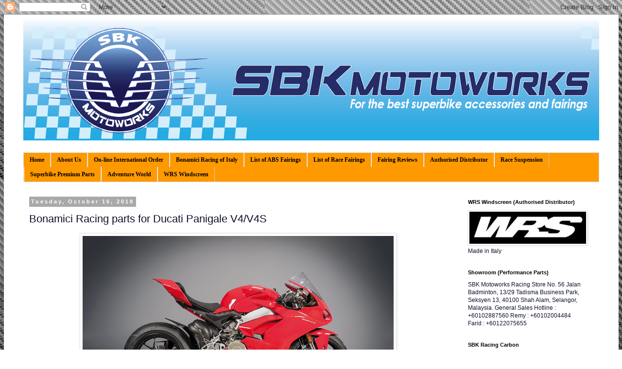

--- FILE ---
content_type: text/html; charset=UTF-8
request_url: http://www.sbkmotoworks.com/2018/10/bonamici-racing-parts-for-ducati.html
body_size: 19554
content:
<!DOCTYPE html>
<html class='v2' dir='ltr' lang='en'>
<head>
<link href='https://www.blogger.com/static/v1/widgets/335934321-css_bundle_v2.css' rel='stylesheet' type='text/css'/>
<meta content='width=1100' name='viewport'/>
<meta content='text/html; charset=UTF-8' http-equiv='Content-Type'/>
<meta content='blogger' name='generator'/>
<link href='http://www.sbkmotoworks.com/favicon.ico' rel='icon' type='image/x-icon'/>
<link href='http://www.sbkmotoworks.com/2018/10/bonamici-racing-parts-for-ducati.html' rel='canonical'/>
<link rel="alternate" type="application/atom+xml" title="SBK Motoworks - Atom" href="http://www.sbkmotoworks.com/feeds/posts/default" />
<link rel="alternate" type="application/rss+xml" title="SBK Motoworks - RSS" href="http://www.sbkmotoworks.com/feeds/posts/default?alt=rss" />
<link rel="service.post" type="application/atom+xml" title="SBK Motoworks - Atom" href="https://www.blogger.com/feeds/1359329228716877470/posts/default" />

<link rel="alternate" type="application/atom+xml" title="SBK Motoworks - Atom" href="http://www.sbkmotoworks.com/feeds/1378966847832176617/comments/default" />
<!--Can't find substitution for tag [blog.ieCssRetrofitLinks]-->
<link href='https://blogger.googleusercontent.com/img/b/R29vZ2xl/AVvXsEj1dRRu0Xp-tYRVIQXE2O0YaCBj1Z91P2O1y1gQ4ccwPx7c_joFS8z_vTYhXteQO-kHcXa7_-JrIfyhOKfoJq33kRB9iUt9FWacGsZjW2i-nyMG6oirqbic9MWhyAEnvI20R2ZbPToQFWY/s640/30052446_164465340930079_2832980637202306006_o.jpg' rel='image_src'/>
<meta content='http://www.sbkmotoworks.com/2018/10/bonamici-racing-parts-for-ducati.html' property='og:url'/>
<meta content='Bonamici Racing parts for Ducati Panigale V4/V4S' property='og:title'/>
<meta content='   SBK Motoworks is the authorised distributor for Bonamici Racing. If you are looking for the best parts for Ducati Panigale V4/V4S, contac...' property='og:description'/>
<meta content='https://blogger.googleusercontent.com/img/b/R29vZ2xl/AVvXsEj1dRRu0Xp-tYRVIQXE2O0YaCBj1Z91P2O1y1gQ4ccwPx7c_joFS8z_vTYhXteQO-kHcXa7_-JrIfyhOKfoJq33kRB9iUt9FWacGsZjW2i-nyMG6oirqbic9MWhyAEnvI20R2ZbPToQFWY/w1200-h630-p-k-no-nu/30052446_164465340930079_2832980637202306006_o.jpg' property='og:image'/>
<title>SBK Motoworks: Bonamici Racing parts for Ducati Panigale V4/V4S</title>
<style id='page-skin-1' type='text/css'><!--
/*
-----------------------------------------------
Blogger Template Style
Name:     Simple
Designer: Blogger
URL:      www.blogger.com
----------------------------------------------- */
/* Content
----------------------------------------------- */
body {
font: normal normal 12px 'Trebuchet MS', Trebuchet, Verdana, sans-serif;
color: #0c0f29;
background: #ffffff url(http://3.bp.blogspot.com/-UYsLBvhz0Cw/UzplPBS-wbI/AAAAAAAADVM/gIzP63MC1Hk/s0/Black-Carbon-Fiber.jpg) repeat scroll top left;
padding: 0 0 0 0;
}
html body .region-inner {
min-width: 0;
max-width: 100%;
width: auto;
}
h2 {
font-size: 22px;
}
a:link {
text-decoration:none;
color: #000000;
}
a:visited {
text-decoration:none;
color: #5e5e5e;
}
a:hover {
text-decoration:underline;
color: #aaf800;
}
.body-fauxcolumn-outer .fauxcolumn-inner {
background: transparent none repeat scroll top left;
_background-image: none;
}
.body-fauxcolumn-outer .cap-top {
position: absolute;
z-index: 1;
height: 400px;
width: 100%;
}
.body-fauxcolumn-outer .cap-top .cap-left {
width: 100%;
background: transparent none repeat-x scroll top left;
_background-image: none;
}
.content-outer {
-moz-box-shadow: 0 0 0 rgba(0, 0, 0, .15);
-webkit-box-shadow: 0 0 0 rgba(0, 0, 0, .15);
-goog-ms-box-shadow: 0 0 0 #333333;
box-shadow: 0 0 0 rgba(0, 0, 0, .15);
margin-bottom: 1px;
}
.content-inner {
padding: 10px 40px;
}
.content-inner {
background-color: #ffffff;
}
/* Header
----------------------------------------------- */
.header-outer {
background: transparent none repeat-x scroll 0 -400px;
_background-image: none;
}
.Header h1 {
font: normal normal 60px Impact, sans-serif;
color: #181e52;
text-shadow: 0 0 0 rgba(0, 0, 0, .2);
}
.Header h1 a {
color: #181e52;
}
.Header .description {
font-size: 18px;
color: #000000;
}
.header-inner .Header .titlewrapper {
padding: 22px 0;
}
.header-inner .Header .descriptionwrapper {
padding: 0 0;
}
/* Tabs
----------------------------------------------- */
.tabs-inner .section:first-child {
border-top: 0 solid #d1d1d1;
}
.tabs-inner .section:first-child ul {
margin-top: -1px;
border-top: 1px solid #d1d1d1;
border-left: 1px solid #d1d1d1;
border-right: 1px solid #d1d1d1;
}
.tabs-inner .widget ul {
background: #ff9900 none repeat-x scroll 0 -800px;
_background-image: none;
border-bottom: 1px solid #d1d1d1;
margin-top: 0;
margin-left: -30px;
margin-right: -30px;
}
.tabs-inner .widget li a {
display: inline-block;
padding: .6em 1em;
font: normal bold 12px Georgia, Utopia, 'Palatino Linotype', Palatino, serif;
color: #000000;
border-left: 1px solid #ffffff;
border-right: 1px solid #d1d1d1;
}
.tabs-inner .widget li:first-child a {
border-left: none;
}
.tabs-inner .widget li.selected a, .tabs-inner .widget li a:hover {
color: #000000;
background-color: #00aaf8;
text-decoration: none;
}
/* Columns
----------------------------------------------- */
.main-outer {
border-top: 0 solid transparent;
}
.fauxcolumn-left-outer .fauxcolumn-inner {
border-right: 1px solid transparent;
}
.fauxcolumn-right-outer .fauxcolumn-inner {
border-left: 1px solid transparent;
}
/* Headings
----------------------------------------------- */
div.widget > h2,
div.widget h2.title {
margin: 0 0 1em 0;
font: normal bold 11px 'Trebuchet MS',Trebuchet,Verdana,sans-serif;
color: #000000;
}
/* Widgets
----------------------------------------------- */
.widget .zippy {
color: #7c7c7c;
text-shadow: 2px 2px 1px rgba(0, 0, 0, .1);
}
.widget .popular-posts ul {
list-style: none;
}
/* Posts
----------------------------------------------- */
h2.date-header {
font: normal bold 11px Arial, Tahoma, Helvetica, FreeSans, sans-serif;
}
.date-header span {
background-color: #a9a9a9;
color: #ffffff;
padding: 0.4em;
letter-spacing: 3px;
margin: inherit;
}
.main-inner {
padding-top: 35px;
padding-bottom: 65px;
}
.main-inner .column-center-inner {
padding: 0 0;
}
.main-inner .column-center-inner .section {
margin: 0 1em;
}
.post {
margin: 0 0 45px 0;
}
h3.post-title, .comments h4 {
font: normal normal 22px 'Trebuchet MS',Trebuchet,Verdana,sans-serif;
margin: .75em 0 0;
}
.post-body {
font-size: 110%;
line-height: 1.4;
position: relative;
}
.post-body img, .post-body .tr-caption-container, .Profile img, .Image img,
.BlogList .item-thumbnail img {
padding: 2px;
background: #ffffff;
border: 1px solid #e3e3e3;
-moz-box-shadow: 1px 1px 5px rgba(0, 0, 0, .1);
-webkit-box-shadow: 1px 1px 5px rgba(0, 0, 0, .1);
box-shadow: 1px 1px 5px rgba(0, 0, 0, .1);
}
.post-body img, .post-body .tr-caption-container {
padding: 5px;
}
.post-body .tr-caption-container {
color: #000000;
}
.post-body .tr-caption-container img {
padding: 0;
background: transparent;
border: none;
-moz-box-shadow: 0 0 0 rgba(0, 0, 0, .1);
-webkit-box-shadow: 0 0 0 rgba(0, 0, 0, .1);
box-shadow: 0 0 0 rgba(0, 0, 0, .1);
}
.post-header {
margin: 0 0 1.5em;
line-height: 1.6;
font-size: 90%;
}
.post-footer {
margin: 20px -2px 0;
padding: 5px 10px;
color: #000000;
background-color: #e3e3e3;
border-bottom: 1px solid #e3e3e3;
line-height: 1.6;
font-size: 90%;
}
#comments .comment-author {
padding-top: 1.5em;
border-top: 1px solid transparent;
background-position: 0 1.5em;
}
#comments .comment-author:first-child {
padding-top: 0;
border-top: none;
}
.avatar-image-container {
margin: .2em 0 0;
}
#comments .avatar-image-container img {
border: 1px solid #e3e3e3;
}
/* Comments
----------------------------------------------- */
.comments .comments-content .icon.blog-author {
background-repeat: no-repeat;
background-image: url([data-uri]);
}
.comments .comments-content .loadmore a {
border-top: 1px solid #7c7c7c;
border-bottom: 1px solid #7c7c7c;
}
.comments .comment-thread.inline-thread {
background-color: #e3e3e3;
}
.comments .continue {
border-top: 2px solid #7c7c7c;
}
/* Accents
---------------------------------------------- */
.section-columns td.columns-cell {
border-left: 1px solid transparent;
}
.blog-pager {
background: transparent url(http://www.blogblog.com/1kt/simple/paging_dot.png) repeat-x scroll top center;
}
.blog-pager-older-link, .home-link,
.blog-pager-newer-link {
background-color: #ffffff;
padding: 5px;
}
.footer-outer {
border-top: 1px dashed #bbbbbb;
}
/* Mobile
----------------------------------------------- */
body.mobile  {
background-size: auto;
}
.mobile .body-fauxcolumn-outer {
background: transparent none repeat scroll top left;
}
.mobile .body-fauxcolumn-outer .cap-top {
background-size: 100% auto;
}
.mobile .content-outer {
-webkit-box-shadow: 0 0 3px rgba(0, 0, 0, .15);
box-shadow: 0 0 3px rgba(0, 0, 0, .15);
}
.mobile .tabs-inner .widget ul {
margin-left: 0;
margin-right: 0;
}
.mobile .post {
margin: 0;
}
.mobile .main-inner .column-center-inner .section {
margin: 0;
}
.mobile .date-header span {
padding: 0.1em 10px;
margin: 0 -10px;
}
.mobile h3.post-title {
margin: 0;
}
.mobile .blog-pager {
background: transparent none no-repeat scroll top center;
}
.mobile .footer-outer {
border-top: none;
}
.mobile .main-inner, .mobile .footer-inner {
background-color: #ffffff;
}
.mobile-index-contents {
color: #0c0f29;
}
.mobile-link-button {
background-color: #000000;
}
.mobile-link-button a:link, .mobile-link-button a:visited {
color: #ffffff;
}
.mobile .tabs-inner .section:first-child {
border-top: none;
}
.mobile .tabs-inner .PageList .widget-content {
background-color: #00aaf8;
color: #000000;
border-top: 1px solid #d1d1d1;
border-bottom: 1px solid #d1d1d1;
}
.mobile .tabs-inner .PageList .widget-content .pagelist-arrow {
border-left: 1px solid #d1d1d1;
}

--></style>
<style id='template-skin-1' type='text/css'><!--
body {
min-width: 1265px;
}
.content-outer, .content-fauxcolumn-outer, .region-inner {
min-width: 1265px;
max-width: 1265px;
_width: 1265px;
}
.main-inner .columns {
padding-left: 0px;
padding-right: 300px;
}
.main-inner .fauxcolumn-center-outer {
left: 0px;
right: 300px;
/* IE6 does not respect left and right together */
_width: expression(this.parentNode.offsetWidth -
parseInt("0px") -
parseInt("300px") + 'px');
}
.main-inner .fauxcolumn-left-outer {
width: 0px;
}
.main-inner .fauxcolumn-right-outer {
width: 300px;
}
.main-inner .column-left-outer {
width: 0px;
right: 100%;
margin-left: -0px;
}
.main-inner .column-right-outer {
width: 300px;
margin-right: -300px;
}
#layout {
min-width: 0;
}
#layout .content-outer {
min-width: 0;
width: 800px;
}
#layout .region-inner {
min-width: 0;
width: auto;
}
body#layout div.add_widget {
padding: 8px;
}
body#layout div.add_widget a {
margin-left: 32px;
}
--></style>
<style>
    body {background-image:url(http\:\/\/3.bp.blogspot.com\/-UYsLBvhz0Cw\/UzplPBS-wbI\/AAAAAAAADVM\/gIzP63MC1Hk\/s0\/Black-Carbon-Fiber.jpg);}
    
@media (max-width: 200px) { body {background-image:url(http\:\/\/3.bp.blogspot.com\/-UYsLBvhz0Cw\/UzplPBS-wbI\/AAAAAAAADVM\/gIzP63MC1Hk\/w200\/Black-Carbon-Fiber.jpg);}}
@media (max-width: 400px) and (min-width: 201px) { body {background-image:url(http\:\/\/3.bp.blogspot.com\/-UYsLBvhz0Cw\/UzplPBS-wbI\/AAAAAAAADVM\/gIzP63MC1Hk\/w400\/Black-Carbon-Fiber.jpg);}}
@media (max-width: 800px) and (min-width: 401px) { body {background-image:url(http\:\/\/3.bp.blogspot.com\/-UYsLBvhz0Cw\/UzplPBS-wbI\/AAAAAAAADVM\/gIzP63MC1Hk\/w800\/Black-Carbon-Fiber.jpg);}}
@media (max-width: 1200px) and (min-width: 801px) { body {background-image:url(http\:\/\/3.bp.blogspot.com\/-UYsLBvhz0Cw\/UzplPBS-wbI\/AAAAAAAADVM\/gIzP63MC1Hk\/w1200\/Black-Carbon-Fiber.jpg);}}
/* Last tag covers anything over one higher than the previous max-size cap. */
@media (min-width: 1201px) { body {background-image:url(http\:\/\/3.bp.blogspot.com\/-UYsLBvhz0Cw\/UzplPBS-wbI\/AAAAAAAADVM\/gIzP63MC1Hk\/w1600\/Black-Carbon-Fiber.jpg);}}
  </style>
<link href='https://www.blogger.com/dyn-css/authorization.css?targetBlogID=1359329228716877470&amp;zx=1d32aac9-7252-4959-8f52-703e515d226b' media='none' onload='if(media!=&#39;all&#39;)media=&#39;all&#39;' rel='stylesheet'/><noscript><link href='https://www.blogger.com/dyn-css/authorization.css?targetBlogID=1359329228716877470&amp;zx=1d32aac9-7252-4959-8f52-703e515d226b' rel='stylesheet'/></noscript>
<meta name='google-adsense-platform-account' content='ca-host-pub-1556223355139109'/>
<meta name='google-adsense-platform-domain' content='blogspot.com'/>

<!-- data-ad-client=ca-pub-2396316416194128 -->

</head>
<body class='loading variant-simplysimple'>
<div class='navbar section' id='navbar' name='Navbar'><div class='widget Navbar' data-version='1' id='Navbar1'><script type="text/javascript">
    function setAttributeOnload(object, attribute, val) {
      if(window.addEventListener) {
        window.addEventListener('load',
          function(){ object[attribute] = val; }, false);
      } else {
        window.attachEvent('onload', function(){ object[attribute] = val; });
      }
    }
  </script>
<div id="navbar-iframe-container"></div>
<script type="text/javascript" src="https://apis.google.com/js/platform.js"></script>
<script type="text/javascript">
      gapi.load("gapi.iframes:gapi.iframes.style.bubble", function() {
        if (gapi.iframes && gapi.iframes.getContext) {
          gapi.iframes.getContext().openChild({
              url: 'https://www.blogger.com/navbar/1359329228716877470?po\x3d1378966847832176617\x26origin\x3dhttp://www.sbkmotoworks.com',
              where: document.getElementById("navbar-iframe-container"),
              id: "navbar-iframe"
          });
        }
      });
    </script><script type="text/javascript">
(function() {
var script = document.createElement('script');
script.type = 'text/javascript';
script.src = '//pagead2.googlesyndication.com/pagead/js/google_top_exp.js';
var head = document.getElementsByTagName('head')[0];
if (head) {
head.appendChild(script);
}})();
</script>
</div></div>
<div class='body-fauxcolumns'>
<div class='fauxcolumn-outer body-fauxcolumn-outer'>
<div class='cap-top'>
<div class='cap-left'></div>
<div class='cap-right'></div>
</div>
<div class='fauxborder-left'>
<div class='fauxborder-right'></div>
<div class='fauxcolumn-inner'>
</div>
</div>
<div class='cap-bottom'>
<div class='cap-left'></div>
<div class='cap-right'></div>
</div>
</div>
</div>
<div class='content'>
<div class='content-fauxcolumns'>
<div class='fauxcolumn-outer content-fauxcolumn-outer'>
<div class='cap-top'>
<div class='cap-left'></div>
<div class='cap-right'></div>
</div>
<div class='fauxborder-left'>
<div class='fauxborder-right'></div>
<div class='fauxcolumn-inner'>
</div>
</div>
<div class='cap-bottom'>
<div class='cap-left'></div>
<div class='cap-right'></div>
</div>
</div>
</div>
<div class='content-outer'>
<div class='content-cap-top cap-top'>
<div class='cap-left'></div>
<div class='cap-right'></div>
</div>
<div class='fauxborder-left content-fauxborder-left'>
<div class='fauxborder-right content-fauxborder-right'></div>
<div class='content-inner'>
<header>
<div class='header-outer'>
<div class='header-cap-top cap-top'>
<div class='cap-left'></div>
<div class='cap-right'></div>
</div>
<div class='fauxborder-left header-fauxborder-left'>
<div class='fauxborder-right header-fauxborder-right'></div>
<div class='region-inner header-inner'>
<div class='header section' id='header' name='Header'><div class='widget Header' data-version='1' id='Header1'>
<div id='header-inner'>
<a href='http://www.sbkmotoworks.com/' style='display: block'>
<img alt='SBK Motoworks' height='250px; ' id='Header1_headerimg' src='https://blogger.googleusercontent.com/img/b/R29vZ2xl/AVvXsEg629fvcMOottM0hwBZx2evg5BH1fGlHnmhO5TTn8TQhuzyhiWsMr5uTZUcqyv20255dKFoCBgBkVlkv7Ph57nCR4lmLsimP_87ao5jyuiaqCVzz5kd9GwFYYLIAfs8I8cggzcIfCnmuAA/s1600-r/151224_SBK+WEB+BANNER_02.png' style='display: block' width='1600px; '/>
</a>
<div class='descriptionwrapper'>
<p class='description'><span>
</span></p>
</div>
</div>
</div></div>
</div>
</div>
<div class='header-cap-bottom cap-bottom'>
<div class='cap-left'></div>
<div class='cap-right'></div>
</div>
</div>
</header>
<div class='tabs-outer'>
<div class='tabs-cap-top cap-top'>
<div class='cap-left'></div>
<div class='cap-right'></div>
</div>
<div class='fauxborder-left tabs-fauxborder-left'>
<div class='fauxborder-right tabs-fauxborder-right'></div>
<div class='region-inner tabs-inner'>
<div class='tabs section' id='crosscol' name='Cross-Column'><div class='widget PageList' data-version='1' id='PageList1'>
<h2>Pages</h2>
<div class='widget-content'>
<ul>
<li>
<a href='http://www.sbkmotoworks.com/'>Home</a>
</li>
<li>
<a href='http://www.sbkmotoworks.com/p/about-us.html'>About Us</a>
</li>
<li>
<a href='http://www.sbkmotoworks.com/p/online-international-order.html'>On-line International Order </a>
</li>
<li>
<a href='http://www.sbkmotoworks.com/p/bonamici-racing-of-italy.html'>Bonamici Racing of Italy</a>
</li>
<li>
<a href='http://www.sbkmotoworks.com/p/list-of-abs-fairings.html'>List of ABS Fairings</a>
</li>
<li>
<a href='http://www.sbkmotoworks.com/p/list-of-race-fairing.html'>List of Race Fairings</a>
</li>
<li>
<a href='http://www.sbkmotoworks.com/p/latest-reviews.html'>Fairing Reviews</a>
</li>
<li>
<a href='http://www.sbkmotoworks.com/p/accessoriestwo-wheel-garage.html'>Authorised Distributor </a>
</li>
<li>
<a href='http://www.sbkmotoworks.com/p/bitubo-performance-malaysia.html'>Race Suspension </a>
</li>
<li>
<a href='http://www.sbkmotoworks.com/p/sbk-premium.html'>Superbike Premium Parts</a>
</li>
<li>
<a href='http://www.sbkmotoworks.com/p/adventure-world.html'>Adventure World</a>
</li>
<li>
<a href='http://www.sbkmotoworks.com/p/off-road-by-ariete.html'>WRS Windscreen</a>
</li>
</ul>
<div class='clear'></div>
</div>
</div></div>
<div class='tabs no-items section' id='crosscol-overflow' name='Cross-Column 2'></div>
</div>
</div>
<div class='tabs-cap-bottom cap-bottom'>
<div class='cap-left'></div>
<div class='cap-right'></div>
</div>
</div>
<div class='main-outer'>
<div class='main-cap-top cap-top'>
<div class='cap-left'></div>
<div class='cap-right'></div>
</div>
<div class='fauxborder-left main-fauxborder-left'>
<div class='fauxborder-right main-fauxborder-right'></div>
<div class='region-inner main-inner'>
<div class='columns fauxcolumns'>
<div class='fauxcolumn-outer fauxcolumn-center-outer'>
<div class='cap-top'>
<div class='cap-left'></div>
<div class='cap-right'></div>
</div>
<div class='fauxborder-left'>
<div class='fauxborder-right'></div>
<div class='fauxcolumn-inner'>
</div>
</div>
<div class='cap-bottom'>
<div class='cap-left'></div>
<div class='cap-right'></div>
</div>
</div>
<div class='fauxcolumn-outer fauxcolumn-left-outer'>
<div class='cap-top'>
<div class='cap-left'></div>
<div class='cap-right'></div>
</div>
<div class='fauxborder-left'>
<div class='fauxborder-right'></div>
<div class='fauxcolumn-inner'>
</div>
</div>
<div class='cap-bottom'>
<div class='cap-left'></div>
<div class='cap-right'></div>
</div>
</div>
<div class='fauxcolumn-outer fauxcolumn-right-outer'>
<div class='cap-top'>
<div class='cap-left'></div>
<div class='cap-right'></div>
</div>
<div class='fauxborder-left'>
<div class='fauxborder-right'></div>
<div class='fauxcolumn-inner'>
</div>
</div>
<div class='cap-bottom'>
<div class='cap-left'></div>
<div class='cap-right'></div>
</div>
</div>
<!-- corrects IE6 width calculation -->
<div class='columns-inner'>
<div class='column-center-outer'>
<div class='column-center-inner'>
<div class='main section' id='main' name='Main'><div class='widget Blog' data-version='1' id='Blog1'>
<div class='blog-posts hfeed'>

          <div class="date-outer">
        
<h2 class='date-header'><span>Tuesday, October 16, 2018</span></h2>

          <div class="date-posts">
        
<div class='post-outer'>
<div class='post hentry uncustomized-post-template' itemprop='blogPost' itemscope='itemscope' itemtype='http://schema.org/BlogPosting'>
<meta content='https://blogger.googleusercontent.com/img/b/R29vZ2xl/AVvXsEj1dRRu0Xp-tYRVIQXE2O0YaCBj1Z91P2O1y1gQ4ccwPx7c_joFS8z_vTYhXteQO-kHcXa7_-JrIfyhOKfoJq33kRB9iUt9FWacGsZjW2i-nyMG6oirqbic9MWhyAEnvI20R2ZbPToQFWY/s640/30052446_164465340930079_2832980637202306006_o.jpg' itemprop='image_url'/>
<meta content='1359329228716877470' itemprop='blogId'/>
<meta content='1378966847832176617' itemprop='postId'/>
<a name='1378966847832176617'></a>
<h3 class='post-title entry-title' itemprop='name'>
Bonamici Racing parts for Ducati Panigale V4/V4S
</h3>
<div class='post-header'>
<div class='post-header-line-1'></div>
</div>
<div class='post-body entry-content' id='post-body-1378966847832176617' itemprop='description articleBody'>
<div class="separator" style="clear: both; text-align: center;">
<a href="https://blogger.googleusercontent.com/img/b/R29vZ2xl/AVvXsEj1dRRu0Xp-tYRVIQXE2O0YaCBj1Z91P2O1y1gQ4ccwPx7c_joFS8z_vTYhXteQO-kHcXa7_-JrIfyhOKfoJq33kRB9iUt9FWacGsZjW2i-nyMG6oirqbic9MWhyAEnvI20R2ZbPToQFWY/s1600/30052446_164465340930079_2832980637202306006_o.jpg" imageanchor="1" style="margin-left: 1em; margin-right: 1em;"><img border="0" data-original-height="1065" data-original-width="1600" height="426" loading="lazy" src="https://blogger.googleusercontent.com/img/b/R29vZ2xl/AVvXsEj1dRRu0Xp-tYRVIQXE2O0YaCBj1Z91P2O1y1gQ4ccwPx7c_joFS8z_vTYhXteQO-kHcXa7_-JrIfyhOKfoJq33kRB9iUt9FWacGsZjW2i-nyMG6oirqbic9MWhyAEnvI20R2ZbPToQFWY/s640/30052446_164465340930079_2832980637202306006_o.jpg" width="640" /></a></div>
<br />
SBK Motoworks is the authorised distributor for Bonamici Racing. If you are looking for the best parts for Ducati Panigale V4/V4S, contact us at +60102887560. We have below items in stock :<br />
<br />
1) Rear sets (a must have!)<br />
2) Brake lever set<br />
3) Engine cover protection<br />
4) Brake lever guard<br />
5) Brake lever with remote adjuster<br />
6) Aluminium oil tank reservoir<br />
7) Tank cap<br />
<br />
You may also email us at <b>info@sbkmotoworks.com</b><br />
<br />
<br />
<div style='clear: both;'></div>
</div>
<div class='post-footer'>
<div class='post-footer-line post-footer-line-1'>
<span class='post-author vcard'>
Posted by
<span class='fn' itemprop='author' itemscope='itemscope' itemtype='http://schema.org/Person'>
<meta content='https://www.blogger.com/profile/08076582621718052594' itemprop='url'/>
<a class='g-profile' href='https://www.blogger.com/profile/08076582621718052594' rel='author' title='author profile'>
<span itemprop='name'>SBK Motoworks</span>
</a>
</span>
</span>
<span class='post-timestamp'>
at
<meta content='http://www.sbkmotoworks.com/2018/10/bonamici-racing-parts-for-ducati.html' itemprop='url'/>
<a class='timestamp-link' href='http://www.sbkmotoworks.com/2018/10/bonamici-racing-parts-for-ducati.html' rel='bookmark' title='permanent link'><abbr class='published' itemprop='datePublished' title='2018-10-16T21:50:00+08:00'>9:50&#8239;PM</abbr></a>
</span>
<span class='post-comment-link'>
</span>
<span class='post-icons'>
<span class='item-control blog-admin pid-1075044189'>
<a href='https://www.blogger.com/post-edit.g?blogID=1359329228716877470&postID=1378966847832176617&from=pencil' title='Edit Post'>
<img alt='' class='icon-action' height='18' src='https://resources.blogblog.com/img/icon18_edit_allbkg.gif' width='18'/>
</a>
</span>
</span>
<div class='post-share-buttons goog-inline-block'>
<a class='goog-inline-block share-button sb-email' href='https://www.blogger.com/share-post.g?blogID=1359329228716877470&postID=1378966847832176617&target=email' target='_blank' title='Email This'><span class='share-button-link-text'>Email This</span></a><a class='goog-inline-block share-button sb-blog' href='https://www.blogger.com/share-post.g?blogID=1359329228716877470&postID=1378966847832176617&target=blog' onclick='window.open(this.href, "_blank", "height=270,width=475"); return false;' target='_blank' title='BlogThis!'><span class='share-button-link-text'>BlogThis!</span></a><a class='goog-inline-block share-button sb-twitter' href='https://www.blogger.com/share-post.g?blogID=1359329228716877470&postID=1378966847832176617&target=twitter' target='_blank' title='Share to X'><span class='share-button-link-text'>Share to X</span></a><a class='goog-inline-block share-button sb-facebook' href='https://www.blogger.com/share-post.g?blogID=1359329228716877470&postID=1378966847832176617&target=facebook' onclick='window.open(this.href, "_blank", "height=430,width=640"); return false;' target='_blank' title='Share to Facebook'><span class='share-button-link-text'>Share to Facebook</span></a><a class='goog-inline-block share-button sb-pinterest' href='https://www.blogger.com/share-post.g?blogID=1359329228716877470&postID=1378966847832176617&target=pinterest' target='_blank' title='Share to Pinterest'><span class='share-button-link-text'>Share to Pinterest</span></a>
</div>
</div>
<div class='post-footer-line post-footer-line-2'>
<span class='post-labels'>
Labels:
<a href='http://www.sbkmotoworks.com/search/label/Bonamici%20Racing%202018' rel='tag'>Bonamici Racing 2018</a>,
<a href='http://www.sbkmotoworks.com/search/label/Ducati%20V4%20V4S%20V4Speciale%202018' rel='tag'>Ducati V4 V4S V4Speciale 2018</a>
</span>
</div>
<div class='post-footer-line post-footer-line-3'>
<span class='post-location'>
</span>
</div>
</div>
</div>
<div class='comments' id='comments'>
<a name='comments'></a>
<h4>No comments:</h4>
<div id='Blog1_comments-block-wrapper'>
<dl class='avatar-comment-indent' id='comments-block'>
</dl>
</div>
<p class='comment-footer'>
<div class='comment-form'>
<a name='comment-form'></a>
<h4 id='comment-post-message'>Post a Comment</h4>
<p>
</p>
<a href='https://www.blogger.com/comment/frame/1359329228716877470?po=1378966847832176617&hl=en&saa=85391&origin=http://www.sbkmotoworks.com' id='comment-editor-src'></a>
<iframe allowtransparency='true' class='blogger-iframe-colorize blogger-comment-from-post' frameborder='0' height='410px' id='comment-editor' name='comment-editor' src='' width='100%'></iframe>
<script src='https://www.blogger.com/static/v1/jsbin/2830521187-comment_from_post_iframe.js' type='text/javascript'></script>
<script type='text/javascript'>
      BLOG_CMT_createIframe('https://www.blogger.com/rpc_relay.html');
    </script>
</div>
</p>
</div>
</div>

        </div></div>
      
</div>
<div class='blog-pager' id='blog-pager'>
<span id='blog-pager-newer-link'>
<a class='blog-pager-newer-link' href='http://www.sbkmotoworks.com/2018/10/ducati-panigale-v4s-accessories.html' id='Blog1_blog-pager-newer-link' title='Newer Post'>Newer Post</a>
</span>
<span id='blog-pager-older-link'>
<a class='blog-pager-older-link' href='http://www.sbkmotoworks.com/2018/08/touring-bike-rental-tour.html' id='Blog1_blog-pager-older-link' title='Older Post'>Older Post</a>
</span>
<a class='home-link' href='http://www.sbkmotoworks.com/'>Home</a>
</div>
<div class='clear'></div>
<div class='post-feeds'>
<div class='feed-links'>
Subscribe to:
<a class='feed-link' href='http://www.sbkmotoworks.com/feeds/1378966847832176617/comments/default' target='_blank' type='application/atom+xml'>Post Comments (Atom)</a>
</div>
</div>
</div></div>
</div>
</div>
<div class='column-left-outer'>
<div class='column-left-inner'>
<aside>
</aside>
</div>
</div>
<div class='column-right-outer'>
<div class='column-right-inner'>
<aside>
<div class='sidebar section' id='sidebar-right-1'><div class='widget Image' data-version='1' id='Image5'>
<h2>WRS Windscreen (Authorised Distributor)</h2>
<div class='widget-content'>
<img alt='WRS Windscreen (Authorised Distributor)' height='66' id='Image5_img' src='https://blogger.googleusercontent.com/img/a/AVvXsEjB2JEuiv23pzq92m7-Rt__hgDl3UIME4w19BfXc6jqegsCElxUiy6LinnWImcz_hYfi8etDE5csrl-cLQ-_lJvrdX7IVKiBd-iGzThNAHbQcxYW-n3NXSdUn-DccrwAnRxrB6whkzuCxOqm2r3TJtmjPzKlVNPGlgoAE0GMPKNnWw45rp5VZHZdYtyU8g=s240' width='240'/>
<br/>
<span class='caption'>Made in Italy</span>
</div>
<div class='clear'></div>
</div><div class='widget Text' data-version='1' id='Text2'>
<h2 class='title'>Showroom (Performance Parts)</h2>
<div class='widget-content'>
SBK Motoworks Racing Store
No. 56 Jalan Badminton, 13/29 Tadisma Business Park, Seksyen 13, 40100 Shah Alam, Selangor, Malaysia.


General Sales Hotline : +60102887560

Remy : +60102004484
Farid  : +60122075655
</div>
<div class='clear'></div>
</div><div class='widget Image' data-version='1' id='Image3'>
<h2>SBK Racing Carbon</h2>
<div class='widget-content'>
<img alt='SBK Racing Carbon' height='240' id='Image3_img' src='https://blogger.googleusercontent.com/img/a/AVvXsEhpJ2Jhb318hcq7Xyr3-MVbr62e6cSWchYzagKhmIDgi2Q0pat9E2WfGVfNiSEkeG9ONxSp8AO2PaSkeksn91BWOoMW2ry7kAbaDRfgA6BxFdc1cuyE3MWe2f0xbvOv2ZzmSMTVQ6XAdVkJ0DjUkc_ZGOj_mu5Qnq7JvgYQBojjXh9VWD9dCNsufSne=s240' width='240'/>
<br/>
<span class='caption'>The best carbon fiber parts</span>
</div>
<div class='clear'></div>
</div><div class='widget LinkList' data-version='1' id='LinkList3'>
<h2>SBK Motoworks Online</h2>
<div class='widget-content'>
<ul>
<li><a href='https://sbkpremiumparts.myshopify.com/'>SBK Premium Parts Online</a></li>
</ul>
<div class='clear'></div>
</div>
</div><div class='widget Image' data-version='1' id='Image8'>
<h2>Eazi-Grip &amp; Eazi-Guard</h2>
<div class='widget-content'>
<img alt='Eazi-Grip &amp; Eazi-Guard' height='60' id='Image8_img' src='https://blogger.googleusercontent.com/img/b/R29vZ2xl/AVvXsEjSsHek5HfjDNCptG1P_VhDYdG7zp5MU9blVwo8VhZcYMZLDNPW5FzWSqCatSV3hgy0zMn_4PXPBJMLMRpam2cpK4ER6Pfymtl0lOansmVySzBD1D62dzRcGXQdz4Tt0kA7m3yvtEzJUUI/s1600/eazi-grip-logo.png' width='250'/>
<br/>
<span class='caption'>Authorised Distributor</span>
</div>
<div class='clear'></div>
</div><div class='widget LinkList' data-version='1' id='LinkList1'>
<h2>Official Facebook Page</h2>
<div class='widget-content'>
<ul>
<li><a href='https://www.facebook.com/sbkmotoworksracingstore/'>SBK Motoworks Racing Store</a></li>
</ul>
<div class='clear'></div>
</div>
</div><div class='widget Image' data-version='1' id='Image7'>
<h2>SBK Xplorer</h2>
<div class='widget-content'>
<img alt='SBK Xplorer' height='87' id='Image7_img' src='https://blogger.googleusercontent.com/img/a/AVvXsEhMBDTjsQjSrN8A8DKJ3TZW8JNodHotbrhe73hyx6_RmTvgY4umMncDFVOYt49nfMZbHeoJjypTDAaAiEKR0myIgGRHQxcj_nLsQky5wwpYQqrDZkbHTsGrLQBJI2Z24LM2a7ZHWGhhNTfC_8rlKm4dQL97lE4pkFvsqN7sWkh6jaaUpQTTMTSjnr7W=s240' width='240'/>
<br/>
<span class='caption'>World of Adventure</span>
</div>
<div class='clear'></div>
</div><div class='widget Image' data-version='1' id='Image4'>
<h2>Evotech Performance</h2>
<div class='widget-content'>
<img alt='Evotech Performance' height='139' id='Image4_img' src='https://blogger.googleusercontent.com/img/b/R29vZ2xl/AVvXsEhCBjDOJcCmpdpdA5KcIAjn4qaUK-41R0wyKYWqY2YX0XmoOa9O41IVdfnzh6r6uJueIBiJPZNSeVCXxVA1aGw7uDtPFlScHXX5NeIvQV-PNO012j1301_wjsZFzUSEraSKcBwlmP9D7CM/s240/evo7.jpg' width='240'/>
<br/>
<span class='caption'>Authorised Dealer</span>
</div>
<div class='clear'></div>
</div><div class='widget Image' data-version='1' id='Image2'>
<h2>Engine Cover Protection</h2>
<div class='widget-content'>
<img alt='Engine Cover Protection' height='93' id='Image2_img' src='https://blogger.googleusercontent.com/img/b/R29vZ2xl/AVvXsEhxrJCC4xnmA3lUx2T5qemYtDkktASTEQxUnE68dDLmPxMHq_k88YusEO5ymThiLuF5fSlLZCzr1FTvdzNe4dWOeuP8I09A16rQTljY_fUA9r0S9s6NGTOtb5WGhF0TeUhwjVpNStkPo-8/s250/GBRacingLogoBlack.png' width='250'/>
<br/>
<span class='caption'>Original GB Racing</span>
</div>
<div class='clear'></div>
</div><div class='widget Image' data-version='1' id='Image6'>
<h2>FULLSIX</h2>
<div class='widget-content'>
<a href='http://www.fullsixcarbon.com/'>
<img alt='FULLSIX' height='31' id='Image6_img' src='https://blogger.googleusercontent.com/img/b/R29vZ2xl/AVvXsEg0OJyM__SUM5eq4DtAgJN-XNoKxO4dh9wO7dCkcdaidXvL-fbUywgKqyP_Ve2N6KlaGzioSQ0OreuTKLs25FmR9-SMVJE44vqdP4Zvb-IGmM0f9t_Z9dClBoDWzFbjnCE5TPJOAaFluQU/s1600/fullsix_logo.jpg' width='297'/>
</a>
<br/>
<span class='caption'>Original Carbon Fiber Parts (Authorised Distributor)</span>
</div>
<div class='clear'></div>
</div><div class='widget Stats' data-version='1' id='Stats1'>
<h2>Total Pageviews</h2>
<div class='widget-content'>
<div id='Stats1_content' style='display: none;'>
<span class='counter-wrapper graph-counter-wrapper' id='Stats1_totalCount'>
</span>
<div class='clear'></div>
</div>
</div>
</div><div class='widget Label' data-version='1' id='Label1'>
<h2>List of Items/Topics</h2>
<div class='widget-content list-label-widget-content'>
<ul>
<li>
<a dir='ltr' href='http://www.sbkmotoworks.com/search/label/Admin'>Admin</a>
<span dir='ltr'>(2)</span>
</li>
<li>
<a dir='ltr' href='http://www.sbkmotoworks.com/search/label/After%20Installation%202016'>After Installation 2016</a>
<span dir='ltr'>(1)</span>
</li>
<li>
<a dir='ltr' href='http://www.sbkmotoworks.com/search/label/After%20Market%20Exhaust'>After Market Exhaust</a>
<span dir='ltr'>(2)</span>
</li>
<li>
<a dir='ltr' href='http://www.sbkmotoworks.com/search/label/Akrapovic'>Akrapovic</a>
<span dir='ltr'>(6)</span>
</li>
<li>
<a dir='ltr' href='http://www.sbkmotoworks.com/search/label/Akrapovic%20BMW%20S1000RR%202021'>Akrapovic BMW S1000RR 2021</a>
<span dir='ltr'>(1)</span>
</li>
<li>
<a dir='ltr' href='http://www.sbkmotoworks.com/search/label/Aluminium%20Wheels'>Aluminium Wheels</a>
<span dir='ltr'>(1)</span>
</li>
<li>
<a dir='ltr' href='http://www.sbkmotoworks.com/search/label/Announcement%202014'>Announcement 2014</a>
<span dir='ltr'>(7)</span>
</li>
<li>
<a dir='ltr' href='http://www.sbkmotoworks.com/search/label/Announcement%202015'>Announcement 2015</a>
<span dir='ltr'>(5)</span>
</li>
<li>
<a dir='ltr' href='http://www.sbkmotoworks.com/search/label/Announcement%20and%20Events'>Announcement and Events</a>
<span dir='ltr'>(18)</span>
</li>
<li>
<a dir='ltr' href='http://www.sbkmotoworks.com/search/label/Aprilia%20RS660'>Aprilia RS660</a>
<span dir='ltr'>(2)</span>
</li>
<li>
<a dir='ltr' href='http://www.sbkmotoworks.com/search/label/Aprilia%20SR200GT'>Aprilia SR200GT</a>
<span dir='ltr'>(1)</span>
</li>
<li>
<a dir='ltr' href='http://www.sbkmotoworks.com/search/label/Ariete%20Products'>Ariete Products</a>
<span dir='ltr'>(1)</span>
</li>
<li>
<a dir='ltr' href='http://www.sbkmotoworks.com/search/label/Arrow%20Exhaust'>Arrow Exhaust</a>
<span dir='ltr'>(2)</span>
</li>
<li>
<a dir='ltr' href='http://www.sbkmotoworks.com/search/label/Axle%20Protection'>Axle Protection</a>
<span dir='ltr'>(1)</span>
</li>
<li>
<a dir='ltr' href='http://www.sbkmotoworks.com/search/label/Barracuda%20Accessories'>Barracuda Accessories</a>
<span dir='ltr'>(1)</span>
</li>
<li>
<a dir='ltr' href='http://www.sbkmotoworks.com/search/label/Belly%20Pan'>Belly Pan</a>
<span dir='ltr'>(4)</span>
</li>
<li>
<a dir='ltr' href='http://www.sbkmotoworks.com/search/label/Bike%20Review'>Bike Review</a>
<span dir='ltr'>(4)</span>
</li>
<li>
<a dir='ltr' href='http://www.sbkmotoworks.com/search/label/Bitubo%20for%20Vespa'>Bitubo for Vespa</a>
<span dir='ltr'>(2)</span>
</li>
<li>
<a dir='ltr' href='http://www.sbkmotoworks.com/search/label/Bitubo%20Race%20Suspension'>Bitubo Race Suspension</a>
<span dir='ltr'>(4)</span>
</li>
<li>
<a dir='ltr' href='http://www.sbkmotoworks.com/search/label/BMW%20C400X'>BMW C400X</a>
<span dir='ltr'>(1)</span>
</li>
<li>
<a dir='ltr' href='http://www.sbkmotoworks.com/search/label/BMW%20F850GS'>BMW F850GS</a>
<span dir='ltr'>(1)</span>
</li>
<li>
<a dir='ltr' href='http://www.sbkmotoworks.com/search/label/BMW%20F900XR'>BMW F900XR</a>
<span dir='ltr'>(2)</span>
</li>
<li>
<a dir='ltr' href='http://www.sbkmotoworks.com/search/label/BMW%20M1000RR%202023'>BMW M1000RR 2023</a>
<span dir='ltr'>(1)</span>
</li>
<li>
<a dir='ltr' href='http://www.sbkmotoworks.com/search/label/BMW%20R%20NineT'>BMW R NineT</a>
<span dir='ltr'>(2)</span>
</li>
<li>
<a dir='ltr' href='http://www.sbkmotoworks.com/search/label/BMW%20R1250%20GS%20GSA'>BMW R1250 GS GSA</a>
<span dir='ltr'>(3)</span>
</li>
<li>
<a dir='ltr' href='http://www.sbkmotoworks.com/search/label/BMW%20R1300GS'>BMW R1300GS</a>
<span dir='ltr'>(5)</span>
</li>
<li>
<a dir='ltr' href='http://www.sbkmotoworks.com/search/label/BMW%20R1300GSA'>BMW R1300GSA</a>
<span dir='ltr'>(1)</span>
</li>
<li>
<a dir='ltr' href='http://www.sbkmotoworks.com/search/label/BMW%20S1000R'>BMW S1000R</a>
<span dir='ltr'>(1)</span>
</li>
<li>
<a dir='ltr' href='http://www.sbkmotoworks.com/search/label/BMW%20S1000R%2022'>BMW S1000R 22</a>
<span dir='ltr'>(3)</span>
</li>
<li>
<a dir='ltr' href='http://www.sbkmotoworks.com/search/label/BMW%20S1000RR'>BMW S1000RR</a>
<span dir='ltr'>(41)</span>
</li>
<li>
<a dir='ltr' href='http://www.sbkmotoworks.com/search/label/BMW%20S1000RR%20%26%20HP4'>BMW S1000RR &amp; HP4</a>
<span dir='ltr'>(24)</span>
</li>
<li>
<a dir='ltr' href='http://www.sbkmotoworks.com/search/label/BMW%20S1000RR%20%26%20HP4%202014'>BMW S1000RR &amp; HP4 2014</a>
<span dir='ltr'>(39)</span>
</li>
<li>
<a dir='ltr' href='http://www.sbkmotoworks.com/search/label/BMW%20S1000RR%20%26%20HP4%20Race%20Fairing'>BMW S1000RR &amp; HP4 Race Fairing</a>
<span dir='ltr'>(5)</span>
</li>
<li>
<a dir='ltr' href='http://www.sbkmotoworks.com/search/label/BMW%20S1000RR%202015'>BMW S1000RR 2015</a>
<span dir='ltr'>(29)</span>
</li>
<li>
<a dir='ltr' href='http://www.sbkmotoworks.com/search/label/BMW%20S1000RR%202015%20ABS%20Fairing%20Kit'>BMW S1000RR 2015 ABS Fairing Kit</a>
<span dir='ltr'>(9)</span>
</li>
<li>
<a dir='ltr' href='http://www.sbkmotoworks.com/search/label/BMW%20S1000RR%202015-2018'>BMW S1000RR 2015-2018</a>
<span dir='ltr'>(2)</span>
</li>
<li>
<a dir='ltr' href='http://www.sbkmotoworks.com/search/label/BMW%20S1000RR%202017'>BMW S1000RR 2017</a>
<span dir='ltr'>(5)</span>
</li>
<li>
<a dir='ltr' href='http://www.sbkmotoworks.com/search/label/BMW%20S1000RR%202021'>BMW S1000RR 2021</a>
<span dir='ltr'>(4)</span>
</li>
<li>
<a dir='ltr' href='http://www.sbkmotoworks.com/search/label/BMW%20S1000RR%202023'>BMW S1000RR 2023</a>
<span dir='ltr'>(4)</span>
</li>
<li>
<a dir='ltr' href='http://www.sbkmotoworks.com/search/label/BMW%20S1000RR%202025'>BMW S1000RR 2025</a>
<span dir='ltr'>(3)</span>
</li>
<li>
<a dir='ltr' href='http://www.sbkmotoworks.com/search/label/BMW%20S1000RR%20Fairing%20Kit'>BMW S1000RR Fairing Kit</a>
<span dir='ltr'>(3)</span>
</li>
<li>
<a dir='ltr' href='http://www.sbkmotoworks.com/search/label/BMW%20S1000RR%20WSBK%20Edition'>BMW S1000RR WSBK Edition</a>
<span dir='ltr'>(5)</span>
</li>
<li>
<a dir='ltr' href='http://www.sbkmotoworks.com/search/label/BMW%20S1000XR'>BMW S1000XR</a>
<span dir='ltr'>(2)</span>
</li>
<li>
<a dir='ltr' href='http://www.sbkmotoworks.com/search/label/BOB%20HEATH%20Visors'>BOB HEATH Visors</a>
<span dir='ltr'>(1)</span>
</li>
<li>
<a dir='ltr' href='http://www.sbkmotoworks.com/search/label/Bonamici%20Racing%202016'>Bonamici Racing 2016</a>
<span dir='ltr'>(6)</span>
</li>
<li>
<a dir='ltr' href='http://www.sbkmotoworks.com/search/label/Bonamici%20Racing%202017'>Bonamici Racing 2017</a>
<span dir='ltr'>(4)</span>
</li>
<li>
<a dir='ltr' href='http://www.sbkmotoworks.com/search/label/Bonamici%20Racing%202018'>Bonamici Racing 2018</a>
<span dir='ltr'>(2)</span>
</li>
<li>
<a dir='ltr' href='http://www.sbkmotoworks.com/search/label/Bonamici%20Racing%20Italy'>Bonamici Racing Italy</a>
<span dir='ltr'>(42)</span>
</li>
<li>
<a dir='ltr' href='http://www.sbkmotoworks.com/search/label/Bonamici%20Racing%20products'>Bonamici Racing products</a>
<span dir='ltr'>(4)</span>
</li>
<li>
<a dir='ltr' href='http://www.sbkmotoworks.com/search/label/Bonamici%20Racing%20Quickshifter'>Bonamici Racing Quickshifter</a>
<span dir='ltr'>(1)</span>
</li>
<li>
<a dir='ltr' href='http://www.sbkmotoworks.com/search/label/Brake%20Reservoir%20Cover'>Brake Reservoir Cover</a>
<span dir='ltr'>(1)</span>
</li>
<li>
<a dir='ltr' href='http://www.sbkmotoworks.com/search/label/Brake%2FClutch%20Oil%20Tank'>Brake/Clutch Oil Tank</a>
<span dir='ltr'>(1)</span>
</li>
<li>
<a dir='ltr' href='http://www.sbkmotoworks.com/search/label/Brembo'>Brembo</a>
<span dir='ltr'>(2)</span>
</li>
<li>
<a dir='ltr' href='http://www.sbkmotoworks.com/search/label/Carbon%20Fiber%20Components'>Carbon Fiber Components</a>
<span dir='ltr'>(2)</span>
</li>
<li>
<a dir='ltr' href='http://www.sbkmotoworks.com/search/label/Carbon%20Fibre%20Components'>Carbon Fibre Components</a>
<span dir='ltr'>(1)</span>
</li>
<li>
<a dir='ltr' href='http://www.sbkmotoworks.com/search/label/Carbonin'>Carbonin</a>
<span dir='ltr'>(2)</span>
</li>
<li>
<a dir='ltr' href='http://www.sbkmotoworks.com/search/label/CBR1000RR%2004%2F05'>CBR1000RR 04/05</a>
<span dir='ltr'>(6)</span>
</li>
<li>
<a dir='ltr' href='http://www.sbkmotoworks.com/search/label/CBR1000RR%2006%2F07'>CBR1000RR 06/07</a>
<span dir='ltr'>(3)</span>
</li>
<li>
<a dir='ltr' href='http://www.sbkmotoworks.com/search/label/CBR1000RR%2008%2F11'>CBR1000RR 08/11</a>
<span dir='ltr'>(28)</span>
</li>
<li>
<a dir='ltr' href='http://www.sbkmotoworks.com/search/label/CBR1000RR%2012%2F13'>CBR1000RR 12/13</a>
<span dir='ltr'>(36)</span>
</li>
<li>
<a dir='ltr' href='http://www.sbkmotoworks.com/search/label/CBR1000RR%202017'>CBR1000RR 2017</a>
<span dir='ltr'>(2)</span>
</li>
<li>
<a dir='ltr' href='http://www.sbkmotoworks.com/search/label/CBR1000RR%20SP'>CBR1000RR SP</a>
<span dir='ltr'>(3)</span>
</li>
<li>
<a dir='ltr' href='http://www.sbkmotoworks.com/search/label/CBR1000RR-R'>CBR1000RR-R</a>
<span dir='ltr'>(1)</span>
</li>
<li>
<a dir='ltr' href='http://www.sbkmotoworks.com/search/label/CBR250RR%202011%2F2013'>CBR250RR 2011/2013</a>
<span dir='ltr'>(1)</span>
</li>
<li>
<a dir='ltr' href='http://www.sbkmotoworks.com/search/label/CBR600RR%2009%2F11'>CBR600RR 09/11</a>
<span dir='ltr'>(2)</span>
</li>
<li>
<a dir='ltr' href='http://www.sbkmotoworks.com/search/label/CBR650R%202024'>CBR650R 2024</a>
<span dir='ltr'>(1)</span>
</li>
<li>
<a dir='ltr' href='http://www.sbkmotoworks.com/search/label/Chain%20Adjuster'>Chain Adjuster</a>
<span dir='ltr'>(1)</span>
</li>
<li>
<a dir='ltr' href='http://www.sbkmotoworks.com/search/label/Charity%20Events'>Charity Events</a>
<span dir='ltr'>(1)</span>
</li>
<li>
<a dir='ltr' href='http://www.sbkmotoworks.com/search/label/Clutch%20and%20Brake%20Levers'>Clutch and Brake Levers</a>
<span dir='ltr'>(1)</span>
</li>
<li>
<a dir='ltr' href='http://www.sbkmotoworks.com/search/label/CNC%20Racing%20Power%20Shifter'>CNC Racing Power Shifter</a>
<span dir='ltr'>(4)</span>
</li>
<li>
<a dir='ltr' href='http://www.sbkmotoworks.com/search/label/Commercial%20Break'>Commercial Break</a>
<span dir='ltr'>(4)</span>
</li>
<li>
<a dir='ltr' href='http://www.sbkmotoworks.com/search/label/Commercial%20Break%202014'>Commercial Break 2014</a>
<span dir='ltr'>(2)</span>
</li>
<li>
<a dir='ltr' href='http://www.sbkmotoworks.com/search/label/Dealership'>Dealership</a>
<span dir='ltr'>(1)</span>
</li>
<li>
<a dir='ltr' href='http://www.sbkmotoworks.com/search/label/DOMINO'>DOMINO</a>
<span dir='ltr'>(1)</span>
</li>
<li>
<a dir='ltr' href='http://www.sbkmotoworks.com/search/label/Ducabike'>Ducabike</a>
<span dir='ltr'>(5)</span>
</li>
<li>
<a dir='ltr' href='http://www.sbkmotoworks.com/search/label/Ducati%201199%20Panigale'>Ducati 1199 Panigale</a>
<span dir='ltr'>(12)</span>
</li>
<li>
<a dir='ltr' href='http://www.sbkmotoworks.com/search/label/Ducati%201199%2F899%20Panigale'>Ducati 1199/899 Panigale</a>
<span dir='ltr'>(5)</span>
</li>
<li>
<a dir='ltr' href='http://www.sbkmotoworks.com/search/label/Ducati%201299%2F959%20Panigale'>Ducati 1299/959 Panigale</a>
<span dir='ltr'>(1)</span>
</li>
<li>
<a dir='ltr' href='http://www.sbkmotoworks.com/search/label/Ducati%20848%2F1098%2F1198'>Ducati 848/1098/1198</a>
<span dir='ltr'>(5)</span>
</li>
<li>
<a dir='ltr' href='http://www.sbkmotoworks.com/search/label/Ducati%20996%2F916%2F998%2F748'>Ducati 996/916/998/748</a>
<span dir='ltr'>(3)</span>
</li>
<li>
<a dir='ltr' href='http://www.sbkmotoworks.com/search/label/Ducati%20999%2F749'>Ducati 999/749</a>
<span dir='ltr'>(2)</span>
</li>
<li>
<a dir='ltr' href='http://www.sbkmotoworks.com/search/label/Ducati%20Desert-X'>Ducati Desert-X</a>
<span dir='ltr'>(2)</span>
</li>
<li>
<a dir='ltr' href='http://www.sbkmotoworks.com/search/label/Ducati%20Monster%20950%202021%2B'>Ducati Monster 950 2021+</a>
<span dir='ltr'>(1)</span>
</li>
<li>
<a dir='ltr' href='http://www.sbkmotoworks.com/search/label/Ducati%20Panigale%20V4S%202025'>Ducati Panigale V4S 2025</a>
<span dir='ltr'>(3)</span>
</li>
<li>
<a dir='ltr' href='http://www.sbkmotoworks.com/search/label/Ducati%20Panigale%20Windscreens'>Ducati Panigale Windscreens</a>
<span dir='ltr'>(1)</span>
</li>
<li>
<a dir='ltr' href='http://www.sbkmotoworks.com/search/label/Ducati%20Performance'>Ducati Performance</a>
<span dir='ltr'>(1)</span>
</li>
<li>
<a dir='ltr' href='http://www.sbkmotoworks.com/search/label/Ducati%20Scrambler'>Ducati Scrambler</a>
<span dir='ltr'>(2)</span>
</li>
<li>
<a dir='ltr' href='http://www.sbkmotoworks.com/search/label/Ducati%20Streetfighter%20V2'>Ducati Streetfighter V2</a>
<span dir='ltr'>(1)</span>
</li>
<li>
<a dir='ltr' href='http://www.sbkmotoworks.com/search/label/Ducati%20Streetfighter%20V4'>Ducati Streetfighter V4</a>
<span dir='ltr'>(1)</span>
</li>
<li>
<a dir='ltr' href='http://www.sbkmotoworks.com/search/label/Ducati%20V4%20V4S%20V4%20Speciale%202018'>Ducati V4 V4S V4 Speciale 2018</a>
<span dir='ltr'>(1)</span>
</li>
<li>
<a dir='ltr' href='http://www.sbkmotoworks.com/search/label/Ducati%20V4%20V4S%20V4Speciale%202018'>Ducati V4 V4S V4Speciale 2018</a>
<span dir='ltr'>(5)</span>
</li>
<li>
<a dir='ltr' href='http://www.sbkmotoworks.com/search/label/Eazi-Grip%20Tank%20Grip'>Eazi-Grip Tank Grip</a>
<span dir='ltr'>(1)</span>
</li>
<li>
<a dir='ltr' href='http://www.sbkmotoworks.com/search/label/Eazi-Guard%20by%20SBK%20Motoworks'>Eazi-Guard by SBK Motoworks</a>
<span dir='ltr'>(4)</span>
</li>
<li>
<a dir='ltr' href='http://www.sbkmotoworks.com/search/label/EICMA%202017'>EICMA 2017</a>
<span dir='ltr'>(1)</span>
</li>
<li>
<a dir='ltr' href='http://www.sbkmotoworks.com/search/label/EICMA%202022'>EICMA 2022</a>
<span dir='ltr'>(3)</span>
</li>
<li>
<a dir='ltr' href='http://www.sbkmotoworks.com/search/label/EICMA%2713'>EICMA&#39;13</a>
<span dir='ltr'>(6)</span>
</li>
<li>
<a dir='ltr' href='http://www.sbkmotoworks.com/search/label/EICMA%2714'>EICMA&#39;14</a>
<span dir='ltr'>(6)</span>
</li>
<li>
<a dir='ltr' href='http://www.sbkmotoworks.com/search/label/EICMA%2716'>EICMA&#39;16</a>
<span dir='ltr'>(1)</span>
</li>
<li>
<a dir='ltr' href='http://www.sbkmotoworks.com/search/label/Engine%20Cover'>Engine Cover</a>
<span dir='ltr'>(5)</span>
</li>
<li>
<a dir='ltr' href='http://www.sbkmotoworks.com/search/label/Evotech%20Performance'>Evotech Performance</a>
<span dir='ltr'>(2)</span>
</li>
<li>
<a dir='ltr' href='http://www.sbkmotoworks.com/search/label/Evotech%20Performance%20Aprilia%20RS660'>Evotech Performance Aprilia RS660</a>
<span dir='ltr'>(1)</span>
</li>
<li>
<a dir='ltr' href='http://www.sbkmotoworks.com/search/label/Evotech%20Performance%20BMW%20F900XR'>Evotech Performance BMW F900XR</a>
<span dir='ltr'>(2)</span>
</li>
<li>
<a dir='ltr' href='http://www.sbkmotoworks.com/search/label/Evotech%20Performance%20BMW%20R1250%20GS%20GSA'>Evotech Performance BMW R1250 GS GSA</a>
<span dir='ltr'>(1)</span>
</li>
<li>
<a dir='ltr' href='http://www.sbkmotoworks.com/search/label/Evotech%20Performance%20BMW%20S1000XR'>Evotech Performance BMW S1000XR</a>
<span dir='ltr'>(1)</span>
</li>
<li>
<a dir='ltr' href='http://www.sbkmotoworks.com/search/label/Evotech%20Performance%20CBR650R%202021'>Evotech Performance CBR650R 2021</a>
<span dir='ltr'>(1)</span>
</li>
<li>
<a dir='ltr' href='http://www.sbkmotoworks.com/search/label/Evotech%20Performance%20Desert-X'>Evotech Performance Desert-X</a>
<span dir='ltr'>(1)</span>
</li>
<li>
<a dir='ltr' href='http://www.sbkmotoworks.com/search/label/Evotech%20Performance%20for%20BMW%20S1000RR%202015-2018'>Evotech Performance for BMW S1000RR 2015-2018</a>
<span dir='ltr'>(1)</span>
</li>
<li>
<a dir='ltr' href='http://www.sbkmotoworks.com/search/label/Evotech%20Performance%20GSXR1000R%202017'>Evotech Performance GSXR1000R 2017</a>
<span dir='ltr'>(1)</span>
</li>
<li>
<a dir='ltr' href='http://www.sbkmotoworks.com/search/label/Evotech%20Performance%20MT-09'>Evotech Performance MT-09</a>
<span dir='ltr'>(1)</span>
</li>
<li>
<a dir='ltr' href='http://www.sbkmotoworks.com/search/label/Evotech%20Performance%20Panigale%20V2'>Evotech Performance Panigale V2</a>
<span dir='ltr'>(1)</span>
</li>
<li>
<a dir='ltr' href='http://www.sbkmotoworks.com/search/label/Evotech%20Performance%20Panigale%20V4'>Evotech Performance Panigale V4</a>
<span dir='ltr'>(2)</span>
</li>
<li>
<a dir='ltr' href='http://www.sbkmotoworks.com/search/label/Evotech%20Performance%20R1%2FR1M'>Evotech Performance R1/R1M</a>
<span dir='ltr'>(2)</span>
</li>
<li>
<a dir='ltr' href='http://www.sbkmotoworks.com/search/label/Evotech%20Performance%20Suzuki%20GSXR1000%202017'>Evotech Performance Suzuki GSXR1000 2017</a>
<span dir='ltr'>(1)</span>
</li>
<li>
<a dir='ltr' href='http://www.sbkmotoworks.com/search/label/Evotect%20Performance%20for%20BMW%20S1000RR%202021'>Evotect Performance for BMW S1000RR 2021</a>
<span dir='ltr'>(1)</span>
</li>
<li>
<a dir='ltr' href='http://www.sbkmotoworks.com/search/label/Exhaust%20Department'>Exhaust Department</a>
<span dir='ltr'>(1)</span>
</li>
<li>
<a dir='ltr' href='http://www.sbkmotoworks.com/search/label/F.Fabbri%20Windshield'>F.Fabbri Windshield</a>
<span dir='ltr'>(1)</span>
</li>
<li>
<a dir='ltr' href='http://www.sbkmotoworks.com/search/label/Fairing%20Kits%20Price%20List'>Fairing Kits Price List</a>
<span dir='ltr'>(1)</span>
</li>
<li>
<a dir='ltr' href='http://www.sbkmotoworks.com/search/label/Fairing%20Reviews'>Fairing Reviews</a>
<span dir='ltr'>(1)</span>
</li>
<li>
<a dir='ltr' href='http://www.sbkmotoworks.com/search/label/Fairing%20Sales%20Promotion'>Fairing Sales Promotion</a>
<span dir='ltr'>(1)</span>
</li>
<li>
<a dir='ltr' href='http://www.sbkmotoworks.com/search/label/Fast%20Throttle'>Fast Throttle</a>
<span dir='ltr'>(2)</span>
</li>
<li>
<a dir='ltr' href='http://www.sbkmotoworks.com/search/label/Fullsix%20Carbon'>Fullsix Carbon</a>
<span dir='ltr'>(12)</span>
</li>
<li>
<a dir='ltr' href='http://www.sbkmotoworks.com/search/label/FULLSIX%20Carbon%20for%20R1%2FR1M'>FULLSIX Carbon for R1/R1M</a>
<span dir='ltr'>(1)</span>
</li>
<li>
<a dir='ltr' href='http://www.sbkmotoworks.com/search/label/FULLSIX%20Carbon%20for%20S1000RR%2009-13'>FULLSIX Carbon for S1000RR 09-13</a>
<span dir='ltr'>(7)</span>
</li>
<li>
<a dir='ltr' href='http://www.sbkmotoworks.com/search/label/FULLSIX%20Carbon%20for%20S1000RR%202015'>FULLSIX Carbon for S1000RR 2015</a>
<span dir='ltr'>(6)</span>
</li>
<li>
<a dir='ltr' href='http://www.sbkmotoworks.com/search/label/FULLSIX%20Carbon%20for%20S1000RR%202020'>FULLSIX Carbon for S1000RR 2020</a>
<span dir='ltr'>(1)</span>
</li>
<li>
<a dir='ltr' href='http://www.sbkmotoworks.com/search/label/FULLSIX%20Carbon%20for%20S1000RR%202023'>FULLSIX Carbon for S1000RR 2023</a>
<span dir='ltr'>(1)</span>
</li>
<li>
<a dir='ltr' href='http://www.sbkmotoworks.com/search/label/Fullsix%20Carbon%20Panigale%20V4%2FS%2FR'>Fullsix Carbon Panigale V4/S/R</a>
<span dir='ltr'>(4)</span>
</li>
<li>
<a dir='ltr' href='http://www.sbkmotoworks.com/search/label/GB%20Racing'>GB Racing</a>
<span dir='ltr'>(3)</span>
</li>
<li>
<a dir='ltr' href='http://www.sbkmotoworks.com/search/label/GB%20Racing%20products'>GB Racing products</a>
<span dir='ltr'>(7)</span>
</li>
<li>
<a dir='ltr' href='http://www.sbkmotoworks.com/search/label/Gilles%20Tooling'>Gilles Tooling</a>
<span dir='ltr'>(10)</span>
</li>
<li>
<a dir='ltr' href='http://www.sbkmotoworks.com/search/label/GIVI%20accessories%20for%20X-ADV%20750%2017-20'>GIVI accessories for X-ADV 750 17-20</a>
<span dir='ltr'>(2)</span>
</li>
<li>
<a dir='ltr' href='http://www.sbkmotoworks.com/search/label/Great%20Hornbill%20Project'>Great Hornbill Project</a>
<span dir='ltr'>(3)</span>
</li>
<li>
<a dir='ltr' href='http://www.sbkmotoworks.com/search/label/GSXR1000%2005%2F06'>GSXR1000 05/06</a>
<span dir='ltr'>(1)</span>
</li>
<li>
<a dir='ltr' href='http://www.sbkmotoworks.com/search/label/GSXR1000%2007%2F08'>GSXR1000 07/08</a>
<span dir='ltr'>(1)</span>
</li>
<li>
<a dir='ltr' href='http://www.sbkmotoworks.com/search/label/GSXR1000%2009%2F11'>GSXR1000 09/11</a>
<span dir='ltr'>(5)</span>
</li>
<li>
<a dir='ltr' href='http://www.sbkmotoworks.com/search/label/GSXR1000%2012%2F15'>GSXR1000 12/15</a>
<span dir='ltr'>(2)</span>
</li>
<li>
<a dir='ltr' href='http://www.sbkmotoworks.com/search/label/GSXR1000%2017'>GSXR1000 17</a>
<span dir='ltr'>(3)</span>
</li>
<li>
<a dir='ltr' href='http://www.sbkmotoworks.com/search/label/GSXR1300%201997%2F2007'>GSXR1300 1997/2007</a>
<span dir='ltr'>(1)</span>
</li>
<li>
<a dir='ltr' href='http://www.sbkmotoworks.com/search/label/GSXR750%2008%2F10'>GSXR750 08/10</a>
<span dir='ltr'>(1)</span>
</li>
<li>
<a dir='ltr' href='http://www.sbkmotoworks.com/search/label/GSXR750%2F600%2008%2F10'>GSXR750/600 08/10</a>
<span dir='ltr'>(1)</span>
</li>
<li>
<a dir='ltr' href='http://www.sbkmotoworks.com/search/label/GSXR750%2F600%2011%2F13'>GSXR750/600 11/13</a>
<span dir='ltr'>(4)</span>
</li>
<li>
<a dir='ltr' href='http://www.sbkmotoworks.com/search/label/Honda%20ADV%20350'>Honda ADV 350</a>
<span dir='ltr'>(1)</span>
</li>
<li>
<a dir='ltr' href='http://www.sbkmotoworks.com/search/label/Honda%20Transalp'>Honda Transalp</a>
<span dir='ltr'>(1)</span>
</li>
<li>
<a dir='ltr' href='http://www.sbkmotoworks.com/search/label/Honda%20X-ADV%20750'>Honda X-ADV 750</a>
<span dir='ltr'>(15)</span>
</li>
<li>
<a dir='ltr' href='http://www.sbkmotoworks.com/search/label/How%20to%20order%3F'>How to order?</a>
<span dir='ltr'>(1)</span>
</li>
<li>
<a dir='ltr' href='http://www.sbkmotoworks.com/search/label/HP4%20Race'>HP4 Race</a>
<span dir='ltr'>(1)</span>
</li>
<li>
<a dir='ltr' href='http://www.sbkmotoworks.com/search/label/In%20the%20News'>In the News</a>
<span dir='ltr'>(2)</span>
</li>
<li>
<a dir='ltr' href='http://www.sbkmotoworks.com/search/label/Integrated%20Tail%20Lights'>Integrated Tail Lights</a>
<span dir='ltr'>(1)</span>
</li>
<li>
<a dir='ltr' href='http://www.sbkmotoworks.com/search/label/International%20Order%20and%20Delivery'>International Order and Delivery</a>
<span dir='ltr'>(1)</span>
</li>
<li>
<a dir='ltr' href='http://www.sbkmotoworks.com/search/label/Kawasaki%20Z900'>Kawasaki Z900</a>
<span dir='ltr'>(1)</span>
</li>
<li>
<a dir='ltr' href='http://www.sbkmotoworks.com/search/label/Kawasaki%20ZX-6R%202024'>Kawasaki ZX-6R 2024</a>
<span dir='ltr'>(1)</span>
</li>
<li>
<a dir='ltr' href='http://www.sbkmotoworks.com/search/label/KTM%20RC8'>KTM RC8</a>
<span dir='ltr'>(1)</span>
</li>
<li>
<a dir='ltr' href='http://www.sbkmotoworks.com/search/label/LighTech%20by%20SBK%20Motoworks'>LighTech by SBK Motoworks</a>
<span dir='ltr'>(1)</span>
</li>
<li>
<a dir='ltr' href='http://www.sbkmotoworks.com/search/label/Linear%20Racing%20Store'>Linear Racing Store</a>
<span dir='ltr'>(10)</span>
</li>
<li>
<a dir='ltr' href='http://www.sbkmotoworks.com/search/label/Lorenzo%27s%20land'>Lorenzo&#39;s land</a>
<span dir='ltr'>(1)</span>
</li>
<li>
<a dir='ltr' href='http://www.sbkmotoworks.com/search/label/Malaysia%20Superbike%20Championship%202015'>Malaysia Superbike Championship 2015</a>
<span dir='ltr'>(1)</span>
</li>
<li>
<a dir='ltr' href='http://www.sbkmotoworks.com/search/label/Malaysian%20Super%20Series%20%28MSS%29%202014'>Malaysian Super Series (MSS) 2014</a>
<span dir='ltr'>(4)</span>
</li>
<li>
<a dir='ltr' href='http://www.sbkmotoworks.com/search/label/Miscellaneous'>Miscellaneous</a>
<span dir='ltr'>(2)</span>
</li>
<li>
<a dir='ltr' href='http://www.sbkmotoworks.com/search/label/MIVV'>MIVV</a>
<span dir='ltr'>(1)</span>
</li>
<li>
<a dir='ltr' href='http://www.sbkmotoworks.com/search/label/MotoGP%202017'>MotoGP 2017</a>
<span dir='ltr'>(2)</span>
</li>
<li>
<a dir='ltr' href='http://www.sbkmotoworks.com/search/label/MV%20Agusta%20F3%2FBrutale'>MV Agusta F3/Brutale</a>
<span dir='ltr'>(1)</span>
</li>
<li>
<a dir='ltr' href='http://www.sbkmotoworks.com/search/label/New%20Arrival'>New Arrival</a>
<span dir='ltr'>(1)</span>
</li>
<li>
<a dir='ltr' href='http://www.sbkmotoworks.com/search/label/News%20and%20Events%202013'>News and Events 2013</a>
<span dir='ltr'>(2)</span>
</li>
<li>
<a dir='ltr' href='http://www.sbkmotoworks.com/search/label/News%20Worldwide'>News Worldwide</a>
<span dir='ltr'>(6)</span>
</li>
<li>
<a dir='ltr' href='http://www.sbkmotoworks.com/search/label/Ninja%20250%2F250R%2F300'>Ninja 250/250R/300</a>
<span dir='ltr'>(3)</span>
</li>
<li>
<a dir='ltr' href='http://www.sbkmotoworks.com/search/label/Nomada'>Nomada</a>
<span dir='ltr'>(1)</span>
</li>
<li>
<a dir='ltr' href='http://www.sbkmotoworks.com/search/label/Non-Painting%20OEM%20Fairing'>Non-Painting OEM Fairing</a>
<span dir='ltr'>(1)</span>
</li>
<li>
<a dir='ltr' href='http://www.sbkmotoworks.com/search/label/NoNoise%20Hearing%20Protection'>NoNoise Hearing Protection</a>
<span dir='ltr'>(1)</span>
</li>
<li>
<a dir='ltr' href='http://www.sbkmotoworks.com/search/label/NRC'>NRC</a>
<span dir='ltr'>(2)</span>
</li>
<li>
<a dir='ltr' href='http://www.sbkmotoworks.com/search/label/Offroad%20Segment'>Offroad Segment</a>
<span dir='ltr'>(1)</span>
</li>
<li>
<a dir='ltr' href='http://www.sbkmotoworks.com/search/label/OHLINS'>OHLINS</a>
<span dir='ltr'>(1)</span>
</li>
<li>
<a dir='ltr' href='http://www.sbkmotoworks.com/search/label/Paddock%20Stand'>Paddock Stand</a>
<span dir='ltr'>(1)</span>
</li>
<li>
<a dir='ltr' href='http://www.sbkmotoworks.com/search/label/Painted%20Fairing%20for%20Ducati'>Painted Fairing for Ducati</a>
<span dir='ltr'>(1)</span>
</li>
<li>
<a dir='ltr' href='http://www.sbkmotoworks.com/search/label/Painted%20Fairing%20for%20Honda'>Painted Fairing for Honda</a>
<span dir='ltr'>(2)</span>
</li>
<li>
<a dir='ltr' href='http://www.sbkmotoworks.com/search/label/Painted%20Fairing%20for%20Honda%20II'>Painted Fairing for Honda II</a>
<span dir='ltr'>(3)</span>
</li>
<li>
<a dir='ltr' href='http://www.sbkmotoworks.com/search/label/Painted%20Fairing%20for%20Yamaha'>Painted Fairing for Yamaha</a>
<span dir='ltr'>(6)</span>
</li>
<li>
<a dir='ltr' href='http://www.sbkmotoworks.com/search/label/Panigale%20V2'>Panigale V2</a>
<span dir='ltr'>(2)</span>
</li>
<li>
<a dir='ltr' href='http://www.sbkmotoworks.com/search/label/Panigale%20V4%20Performance%20Parts'>Panigale V4 Performance Parts</a>
<span dir='ltr'>(4)</span>
</li>
<li>
<a dir='ltr' href='http://www.sbkmotoworks.com/search/label/Panigale%20V4%20V4S%20V4R'>Panigale V4 V4S V4R</a>
<span dir='ltr'>(11)</span>
</li>
<li>
<a dir='ltr' href='http://www.sbkmotoworks.com/search/label/Performance%20Exhaust'>Performance Exhaust</a>
<span dir='ltr'>(5)</span>
</li>
<li>
<a dir='ltr' href='http://www.sbkmotoworks.com/search/label/Pictures%20from%20Bikers'>Pictures from Bikers</a>
<span dir='ltr'>(44)</span>
</li>
<li>
<a dir='ltr' href='http://www.sbkmotoworks.com/search/label/Proguard%20Levers%20Protection'>Proguard Levers Protection</a>
<span dir='ltr'>(9)</span>
</li>
<li>
<a dir='ltr' href='http://www.sbkmotoworks.com/search/label/R1%2004%2F06'>R1 04/06</a>
<span dir='ltr'>(3)</span>
</li>
<li>
<a dir='ltr' href='http://www.sbkmotoworks.com/search/label/R1%2007%2F08'>R1 07/08</a>
<span dir='ltr'>(5)</span>
</li>
<li>
<a dir='ltr' href='http://www.sbkmotoworks.com/search/label/R1%2009%2F11'>R1 09/11</a>
<span dir='ltr'>(30)</span>
</li>
<li>
<a dir='ltr' href='http://www.sbkmotoworks.com/search/label/R1%2012%2F13'>R1 12/13</a>
<span dir='ltr'>(11)</span>
</li>
<li>
<a dir='ltr' href='http://www.sbkmotoworks.com/search/label/R1%2FR1M%202015'>R1/R1M 2015</a>
<span dir='ltr'>(11)</span>
</li>
<li>
<a dir='ltr' href='http://www.sbkmotoworks.com/search/label/R1200%2F1250%20GSLC'>R1200/1250 GSLC</a>
<span dir='ltr'>(1)</span>
</li>
<li>
<a dir='ltr' href='http://www.sbkmotoworks.com/search/label/R1M%202015'>R1M 2015</a>
<span dir='ltr'>(9)</span>
</li>
<li>
<a dir='ltr' href='http://www.sbkmotoworks.com/search/label/R3%2FR25'>R3/R25</a>
<span dir='ltr'>(1)</span>
</li>
<li>
<a dir='ltr' href='http://www.sbkmotoworks.com/search/label/R6%202006%2F2007'>R6 2006/2007</a>
<span dir='ltr'>(2)</span>
</li>
<li>
<a dir='ltr' href='http://www.sbkmotoworks.com/search/label/R6%202008%2F2009'>R6 2008/2009</a>
<span dir='ltr'>(3)</span>
</li>
<li>
<a dir='ltr' href='http://www.sbkmotoworks.com/search/label/Race%20Fairing'>Race Fairing</a>
<span dir='ltr'>(21)</span>
</li>
<li>
<a dir='ltr' href='http://www.sbkmotoworks.com/search/label/Race%20Fairing%20by%20Components'>Race Fairing by Components</a>
<span dir='ltr'>(1)</span>
</li>
<li>
<a dir='ltr' href='http://www.sbkmotoworks.com/search/label/Race%20Fairing%20by%20SBK%20motoworks'>Race Fairing by SBK motoworks</a>
<span dir='ltr'>(10)</span>
</li>
<li>
<a dir='ltr' href='http://www.sbkmotoworks.com/search/label/Race%20Fairing%20CBR1000RR%2008%2F11%20by%20Carbonin'>Race Fairing CBR1000RR 08/11 by Carbonin</a>
<span dir='ltr'>(1)</span>
</li>
<li>
<a dir='ltr' href='http://www.sbkmotoworks.com/search/label/Race%20Fairing%20GSXR1000%2009%2F14%20by%20Carbonin'>Race Fairing GSXR1000 09/14 by Carbonin</a>
<span dir='ltr'>(1)</span>
</li>
<li>
<a dir='ltr' href='http://www.sbkmotoworks.com/search/label/Race%20Fairing%20S1000RR%2012%2F14%20by%20Carbonin'>Race Fairing S1000RR 12/14 by Carbonin</a>
<span dir='ltr'>(1)</span>
</li>
<li>
<a dir='ltr' href='http://www.sbkmotoworks.com/search/label/Race%20Fairing%20with%20Race%20Team%20Colour'>Race Fairing with Race Team Colour</a>
<span dir='ltr'>(1)</span>
</li>
<li>
<a dir='ltr' href='http://www.sbkmotoworks.com/search/label/Race%20Fairing%20ZX10R%2011%2F14%20by%20Carbonin'>Race Fairing ZX10R 11/14 by Carbonin</a>
<span dir='ltr'>(1)</span>
</li>
<li>
<a dir='ltr' href='http://www.sbkmotoworks.com/search/label/Race%20News%202014'>Race News 2014</a>
<span dir='ltr'>(2)</span>
</li>
<li>
<a dir='ltr' href='http://www.sbkmotoworks.com/search/label/Race%20Seat%20Italy'>Race Seat Italy</a>
<span dir='ltr'>(12)</span>
</li>
<li>
<a dir='ltr' href='http://www.sbkmotoworks.com/search/label/Race%20Tail%20Set'>Race Tail Set</a>
<span dir='ltr'>(3)</span>
</li>
<li>
<a dir='ltr' href='http://www.sbkmotoworks.com/search/label/Race%20Team%20Colour%20Design'>Race Team Colour Design</a>
<span dir='ltr'>(12)</span>
</li>
<li>
<a dir='ltr' href='http://www.sbkmotoworks.com/search/label/Racing%20Team%20Worldwide'>Racing Team Worldwide</a>
<span dir='ltr'>(2)</span>
</li>
<li>
<a dir='ltr' href='http://www.sbkmotoworks.com/search/label/Radiator%20Cover'>Radiator Cover</a>
<span dir='ltr'>(3)</span>
</li>
<li>
<a dir='ltr' href='http://www.sbkmotoworks.com/search/label/RD%2FRZ%20250%2F350%20YPVS'>RD/RZ 250/350 YPVS</a>
<span dir='ltr'>(1)</span>
</li>
<li>
<a dir='ltr' href='http://www.sbkmotoworks.com/search/label/Rear%20Seat%20Cover'>Rear Seat Cover</a>
<span dir='ltr'>(4)</span>
</li>
<li>
<a dir='ltr' href='http://www.sbkmotoworks.com/search/label/Rear%20Set%2FFoot%20Race'>Rear Set/Foot Race</a>
<span dir='ltr'>(9)</span>
</li>
<li>
<a dir='ltr' href='http://www.sbkmotoworks.com/search/label/Rear%20Sets%20for%20BMW'>Rear Sets for BMW</a>
<span dir='ltr'>(5)</span>
</li>
<li>
<a dir='ltr' href='http://www.sbkmotoworks.com/search/label/Rear%20Sets%20for%20Honda'>Rear Sets for Honda</a>
<span dir='ltr'>(2)</span>
</li>
<li>
<a dir='ltr' href='http://www.sbkmotoworks.com/search/label/Rear%20Sets%20for%20Yamaha'>Rear Sets for Yamaha</a>
<span dir='ltr'>(2)</span>
</li>
<li>
<a dir='ltr' href='http://www.sbkmotoworks.com/search/label/Rizoma'>Rizoma</a>
<span dir='ltr'>(1)</span>
</li>
<li>
<a dir='ltr' href='http://www.sbkmotoworks.com/search/label/RSV4'>RSV4</a>
<span dir='ltr'>(5)</span>
</li>
<li>
<a dir='ltr' href='http://www.sbkmotoworks.com/search/label/SBK%20Moto%20Genuine%20Apparel'>SBK Moto Genuine Apparel</a>
<span dir='ltr'>(1)</span>
</li>
<li>
<a dir='ltr' href='http://www.sbkmotoworks.com/search/label/SBK%20Motoworks%20Apparels'>SBK Motoworks Apparels</a>
<span dir='ltr'>(1)</span>
</li>
<li>
<a dir='ltr' href='http://www.sbkmotoworks.com/search/label/SBK%20Motoworks%20Fairing%20Kit'>SBK Motoworks Fairing Kit</a>
<span dir='ltr'>(1)</span>
</li>
<li>
<a dir='ltr' href='http://www.sbkmotoworks.com/search/label/SBK%20Motoworks%20in%20Japan'>SBK Motoworks in Japan</a>
<span dir='ltr'>(1)</span>
</li>
<li>
<a dir='ltr' href='http://www.sbkmotoworks.com/search/label/SBK%20Motoworks%20Racing%20Store'>SBK Motoworks Racing Store</a>
<span dir='ltr'>(9)</span>
</li>
<li>
<a dir='ltr' href='http://www.sbkmotoworks.com/search/label/SBK%20Racing'>SBK Racing</a>
<span dir='ltr'>(1)</span>
</li>
<li>
<a dir='ltr' href='http://www.sbkmotoworks.com/search/label/Scooterparts'>Scooterparts</a>
<span dir='ltr'>(3)</span>
</li>
<li>
<a dir='ltr' href='http://www.sbkmotoworks.com/search/label/Shops%20and%20Showroom'>Shops and Showroom</a>
<span dir='ltr'>(4)</span>
</li>
<li>
<a dir='ltr' href='http://www.sbkmotoworks.com/search/label/Side-mirrors'>Side-mirrors</a>
<span dir='ltr'>(1)</span>
</li>
<li>
<a dir='ltr' href='http://www.sbkmotoworks.com/search/label/Sitta%20Racing%20Sprocket'>Sitta Racing Sprocket</a>
<span dir='ltr'>(3)</span>
</li>
<li>
<a dir='ltr' href='http://www.sbkmotoworks.com/search/label/SPARK%20Exhaust'>SPARK Exhaust</a>
<span dir='ltr'>(3)</span>
</li>
<li>
<a dir='ltr' href='http://www.sbkmotoworks.com/search/label/Stock%20tail%20set'>Stock tail set</a>
<span dir='ltr'>(1)</span>
</li>
<li>
<a dir='ltr' href='http://www.sbkmotoworks.com/search/label/Sunday%20Ride'>Sunday Ride</a>
<span dir='ltr'>(8)</span>
</li>
<li>
<a dir='ltr' href='http://www.sbkmotoworks.com/search/label/Suspension'>Suspension</a>
<span dir='ltr'>(3)</span>
</li>
<li>
<a dir='ltr' href='http://www.sbkmotoworks.com/search/label/Suspension%20Panigale%20V4'>Suspension Panigale V4</a>
<span dir='ltr'>(1)</span>
</li>
<li>
<a dir='ltr' href='http://www.sbkmotoworks.com/search/label/T-Max%20530%2017-19'>T-Max 530 17-19</a>
<span dir='ltr'>(1)</span>
</li>
<li>
<a dir='ltr' href='http://www.sbkmotoworks.com/search/label/T-Max%20560%2017-19'>T-Max 560 17-19</a>
<span dir='ltr'>(1)</span>
</li>
<li>
<a dir='ltr' href='http://www.sbkmotoworks.com/search/label/T-Max%20560%202022'>T-Max 560 2022</a>
<span dir='ltr'>(4)</span>
</li>
<li>
<a dir='ltr' href='http://www.sbkmotoworks.com/search/label/T-Max%20560%202025'>T-Max 560 2025</a>
<span dir='ltr'>(1)</span>
</li>
<li>
<a dir='ltr' href='http://www.sbkmotoworks.com/search/label/Tenere%20700'>Tenere 700</a>
<span dir='ltr'>(2)</span>
</li>
<li>
<a dir='ltr' href='http://www.sbkmotoworks.com/search/label/Termignoni%20for%20Ducati'>Termignoni for Ducati</a>
<span dir='ltr'>(2)</span>
</li>
<li>
<a dir='ltr' href='http://www.sbkmotoworks.com/search/label/Termignoni%20for%20Honda'>Termignoni for Honda</a>
<span dir='ltr'>(2)</span>
</li>
<li>
<a dir='ltr' href='http://www.sbkmotoworks.com/search/label/Termignoni%20for%20Yamaha%20T-Max'>Termignoni for Yamaha T-Max</a>
<span dir='ltr'>(2)</span>
</li>
<li>
<a dir='ltr' href='http://www.sbkmotoworks.com/search/label/Tips'>Tips</a>
<span dir='ltr'>(1)</span>
</li>
<li>
<a dir='ltr' href='http://www.sbkmotoworks.com/search/label/Touring%20Bike%20Rental'>Touring Bike Rental</a>
<span dir='ltr'>(1)</span>
</li>
<li>
<a dir='ltr' href='http://www.sbkmotoworks.com/search/label/Track%20Day'>Track Day</a>
<span dir='ltr'>(8)</span>
</li>
<li>
<a dir='ltr' href='http://www.sbkmotoworks.com/search/label/Triumph%20Daytona%20675%2009%2F12'>Triumph Daytona 675 09/12</a>
<span dir='ltr'>(1)</span>
</li>
<li>
<a dir='ltr' href='http://www.sbkmotoworks.com/search/label/Triumph%20Daytona%20675%2013%2F15'>Triumph Daytona 675 13/15</a>
<span dir='ltr'>(1)</span>
</li>
<li>
<a dir='ltr' href='http://www.sbkmotoworks.com/search/label/TWM%20Accessories'>TWM Accessories</a>
<span dir='ltr'>(1)</span>
</li>
<li>
<a dir='ltr' href='http://www.sbkmotoworks.com/search/label/Tyre%20Warmer'>Tyre Warmer</a>
<span dir='ltr'>(1)</span>
</li>
<li>
<a dir='ltr' href='http://www.sbkmotoworks.com/search/label/Unit%20Garage'>Unit Garage</a>
<span dir='ltr'>(1)</span>
</li>
<li>
<a dir='ltr' href='http://www.sbkmotoworks.com/search/label/Unpainted%20Fairing%20Set'>Unpainted Fairing Set</a>
<span dir='ltr'>(2)</span>
</li>
<li>
<a dir='ltr' href='http://www.sbkmotoworks.com/search/label/VR46'>VR46</a>
<span dir='ltr'>(3)</span>
</li>
<li>
<a dir='ltr' href='http://www.sbkmotoworks.com/search/label/VTR1000%20SP1%2FSP2'>VTR1000 SP1/SP2</a>
<span dir='ltr'>(1)</span>
</li>
<li>
<a dir='ltr' href='http://www.sbkmotoworks.com/search/label/Why%20fairing%20from%20SBK%20Motoworks%3F'>Why fairing from SBK Motoworks?</a>
<span dir='ltr'>(3)</span>
</li>
<li>
<a dir='ltr' href='http://www.sbkmotoworks.com/search/label/WRS%20Windscreens'>WRS Windscreens</a>
<span dir='ltr'>(16)</span>
</li>
<li>
<a dir='ltr' href='http://www.sbkmotoworks.com/search/label/WSBK%20News'>WSBK News</a>
<span dir='ltr'>(1)</span>
</li>
<li>
<a dir='ltr' href='http://www.sbkmotoworks.com/search/label/WSBK%20Sepang%202015'>WSBK Sepang 2015</a>
<span dir='ltr'>(1)</span>
</li>
<li>
<a dir='ltr' href='http://www.sbkmotoworks.com/search/label/Yamaha%20MT-09%202021'>Yamaha MT-09 2021</a>
<span dir='ltr'>(2)</span>
</li>
<li>
<a dir='ltr' href='http://www.sbkmotoworks.com/search/label/Yamaha%20MT-09%202021%20%3E'>Yamaha MT-09 2021 &gt;</a>
<span dir='ltr'>(1)</span>
</li>
<li>
<a dir='ltr' href='http://www.sbkmotoworks.com/search/label/Yamaha%20MT-09%202024%20%3E'>Yamaha MT-09 2024 &gt;</a>
<span dir='ltr'>(1)</span>
</li>
<li>
<a dir='ltr' href='http://www.sbkmotoworks.com/search/label/Yamaha%20R1%2FR1M%202020'>Yamaha R1/R1M 2020</a>
<span dir='ltr'>(1)</span>
</li>
<li>
<a dir='ltr' href='http://www.sbkmotoworks.com/search/label/ZX10R'>ZX10R</a>
<span dir='ltr'>(1)</span>
</li>
<li>
<a dir='ltr' href='http://www.sbkmotoworks.com/search/label/ZX10R%2008%2F09'>ZX10R 08/09</a>
<span dir='ltr'>(1)</span>
</li>
<li>
<a dir='ltr' href='http://www.sbkmotoworks.com/search/label/ZX10R%2010%2F13'>ZX10R 10/13</a>
<span dir='ltr'>(2)</span>
</li>
<li>
<a dir='ltr' href='http://www.sbkmotoworks.com/search/label/ZX10R%2011%2F13'>ZX10R 11/13</a>
<span dir='ltr'>(16)</span>
</li>
<li>
<a dir='ltr' href='http://www.sbkmotoworks.com/search/label/ZX10R%202016'>ZX10R 2016</a>
<span dir='ltr'>(3)</span>
</li>
<li>
<a dir='ltr' href='http://www.sbkmotoworks.com/search/label/ZX6R%2003%2F04'>ZX6R 03/04</a>
<span dir='ltr'>(1)</span>
</li>
<li>
<a dir='ltr' href='http://www.sbkmotoworks.com/search/label/ZX6R%20636%2013%2F14'>ZX6R 636 13/14</a>
<span dir='ltr'>(5)</span>
</li>
</ul>
<div class='clear'></div>
</div>
</div><div class='widget HTML' data-version='1' id='HTML3'>
<h2 class='title'>Follow us on Twitter</h2>
<div class='widget-content'>
<a class="twitter-timeline" href="https://twitter.com/SBKmoto" data-widget-id="349724411731013632">Tweets by @SBKmoto</a>
<script>!function(d,s,id){var js,fjs=d.getElementsByTagName(s)[0],p=/^http:/.test(d.location)?'http':'https';if(!d.getElementById(id)){js=d.createElement(s);js.id=id;js.src=p+"://platform.twitter.com/widgets.js";fjs.parentNode.insertBefore(js,fjs);}}(document,"script","twitter-wjs");</script>
</div>
<div class='clear'></div>
</div><div class='widget Image' data-version='1' id='Image1'>
<h2>UV Painting Technology</h2>
<div class='widget-content'>
<img alt='UV Painting Technology' height='188' id='Image1_img' src='https://blogger.googleusercontent.com/img/b/R29vZ2xl/AVvXsEifonL9JatLsqMqNVPn5TlmLvxlfILOT2cRY_kVEH0962v70Z7dWuy_dL9Zvzyl40Gv7uFxQdkURT1eydu9dRWrO_Oumg6p_oudparjKPPwtHVLhtp9LcQvmoioAaMX5P1ybhMb76KLbF8/s250/DSC01458.JPG' width='250'/>
<br/>
<span class='caption'>SBK Motoworks Fairing</span>
</div>
<div class='clear'></div>
</div><div class='widget BlogSearch' data-version='1' id='BlogSearch1'>
<h2 class='title'>Search</h2>
<div class='widget-content'>
<div id='BlogSearch1_form'>
<form action='http://www.sbkmotoworks.com/search' class='gsc-search-box' target='_top'>
<table cellpadding='0' cellspacing='0' class='gsc-search-box'>
<tbody>
<tr>
<td class='gsc-input'>
<input autocomplete='off' class='gsc-input' name='q' size='10' title='search' type='text' value=''/>
</td>
<td class='gsc-search-button'>
<input class='gsc-search-button' title='search' type='submit' value='Search'/>
</td>
</tr>
</tbody>
</table>
</form>
</div>
</div>
<div class='clear'></div>
</div><div class='widget HTML' data-version='1' id='HTML4'>
<h2 class='title'>Some pictures from customers, click here :</h2>
<div class='widget-content'>
<a href="http://www.sbkmotoworks.com/search/label/Pictures%20from%20Bikers">http://www.sbkmotoworks.com/search/label/Pictures%20from%20Bikers</a>
</div>
<div class='clear'></div>
</div><div class='widget HTML' data-version='1' id='HTML2'>
<div class='widget-content'>
<script language=javascript>
<!-- http://www.spacegun.co.uk -->
    var message = "No Copying Please!";
    function rtclickcheck(keyp){ if (navigator.appName == "Netscape" && keyp.which == 3){    alert(message); return false; } 
    if (navigator.appVersion.indexOf("MSIE") != -1 && event.button == 2) {    alert(message);     return false; } } 
    document.onmousedown = rtclickcheck;
</script>
</div>
<div class='clear'></div>
</div>
<div class='widget BlogArchive' data-version='1' id='BlogArchive1'>
<h2>Archive</h2>
<div class='widget-content'>
<div id='ArchiveList'>
<div id='BlogArchive1_ArchiveList'>
<ul class='hierarchy'>
<li class='archivedate collapsed'>
<a class='toggle' href='javascript:void(0)'>
<span class='zippy'>

        &#9658;&#160;
      
</span>
</a>
<a class='post-count-link' href='http://www.sbkmotoworks.com/2026/'>
2026
</a>
<span class='post-count' dir='ltr'>(2)</span>
<ul class='hierarchy'>
<li class='archivedate collapsed'>
<a class='toggle' href='javascript:void(0)'>
<span class='zippy'>

        &#9658;&#160;
      
</span>
</a>
<a class='post-count-link' href='http://www.sbkmotoworks.com/2026/01/'>
January
</a>
<span class='post-count' dir='ltr'>(2)</span>
</li>
</ul>
</li>
</ul>
<ul class='hierarchy'>
<li class='archivedate collapsed'>
<a class='toggle' href='javascript:void(0)'>
<span class='zippy'>

        &#9658;&#160;
      
</span>
</a>
<a class='post-count-link' href='http://www.sbkmotoworks.com/2025/'>
2025
</a>
<span class='post-count' dir='ltr'>(17)</span>
<ul class='hierarchy'>
<li class='archivedate collapsed'>
<a class='toggle' href='javascript:void(0)'>
<span class='zippy'>

        &#9658;&#160;
      
</span>
</a>
<a class='post-count-link' href='http://www.sbkmotoworks.com/2025/12/'>
December
</a>
<span class='post-count' dir='ltr'>(1)</span>
</li>
</ul>
<ul class='hierarchy'>
<li class='archivedate collapsed'>
<a class='toggle' href='javascript:void(0)'>
<span class='zippy'>

        &#9658;&#160;
      
</span>
</a>
<a class='post-count-link' href='http://www.sbkmotoworks.com/2025/11/'>
November
</a>
<span class='post-count' dir='ltr'>(1)</span>
</li>
</ul>
<ul class='hierarchy'>
<li class='archivedate collapsed'>
<a class='toggle' href='javascript:void(0)'>
<span class='zippy'>

        &#9658;&#160;
      
</span>
</a>
<a class='post-count-link' href='http://www.sbkmotoworks.com/2025/10/'>
October
</a>
<span class='post-count' dir='ltr'>(1)</span>
</li>
</ul>
<ul class='hierarchy'>
<li class='archivedate collapsed'>
<a class='toggle' href='javascript:void(0)'>
<span class='zippy'>

        &#9658;&#160;
      
</span>
</a>
<a class='post-count-link' href='http://www.sbkmotoworks.com/2025/09/'>
September
</a>
<span class='post-count' dir='ltr'>(1)</span>
</li>
</ul>
<ul class='hierarchy'>
<li class='archivedate collapsed'>
<a class='toggle' href='javascript:void(0)'>
<span class='zippy'>

        &#9658;&#160;
      
</span>
</a>
<a class='post-count-link' href='http://www.sbkmotoworks.com/2025/08/'>
August
</a>
<span class='post-count' dir='ltr'>(1)</span>
</li>
</ul>
<ul class='hierarchy'>
<li class='archivedate collapsed'>
<a class='toggle' href='javascript:void(0)'>
<span class='zippy'>

        &#9658;&#160;
      
</span>
</a>
<a class='post-count-link' href='http://www.sbkmotoworks.com/2025/07/'>
July
</a>
<span class='post-count' dir='ltr'>(3)</span>
</li>
</ul>
<ul class='hierarchy'>
<li class='archivedate collapsed'>
<a class='toggle' href='javascript:void(0)'>
<span class='zippy'>

        &#9658;&#160;
      
</span>
</a>
<a class='post-count-link' href='http://www.sbkmotoworks.com/2025/05/'>
May
</a>
<span class='post-count' dir='ltr'>(1)</span>
</li>
</ul>
<ul class='hierarchy'>
<li class='archivedate collapsed'>
<a class='toggle' href='javascript:void(0)'>
<span class='zippy'>

        &#9658;&#160;
      
</span>
</a>
<a class='post-count-link' href='http://www.sbkmotoworks.com/2025/04/'>
April
</a>
<span class='post-count' dir='ltr'>(2)</span>
</li>
</ul>
<ul class='hierarchy'>
<li class='archivedate collapsed'>
<a class='toggle' href='javascript:void(0)'>
<span class='zippy'>

        &#9658;&#160;
      
</span>
</a>
<a class='post-count-link' href='http://www.sbkmotoworks.com/2025/03/'>
March
</a>
<span class='post-count' dir='ltr'>(2)</span>
</li>
</ul>
<ul class='hierarchy'>
<li class='archivedate collapsed'>
<a class='toggle' href='javascript:void(0)'>
<span class='zippy'>

        &#9658;&#160;
      
</span>
</a>
<a class='post-count-link' href='http://www.sbkmotoworks.com/2025/02/'>
February
</a>
<span class='post-count' dir='ltr'>(2)</span>
</li>
</ul>
<ul class='hierarchy'>
<li class='archivedate collapsed'>
<a class='toggle' href='javascript:void(0)'>
<span class='zippy'>

        &#9658;&#160;
      
</span>
</a>
<a class='post-count-link' href='http://www.sbkmotoworks.com/2025/01/'>
January
</a>
<span class='post-count' dir='ltr'>(2)</span>
</li>
</ul>
</li>
</ul>
<ul class='hierarchy'>
<li class='archivedate collapsed'>
<a class='toggle' href='javascript:void(0)'>
<span class='zippy'>

        &#9658;&#160;
      
</span>
</a>
<a class='post-count-link' href='http://www.sbkmotoworks.com/2024/'>
2024
</a>
<span class='post-count' dir='ltr'>(18)</span>
<ul class='hierarchy'>
<li class='archivedate collapsed'>
<a class='toggle' href='javascript:void(0)'>
<span class='zippy'>

        &#9658;&#160;
      
</span>
</a>
<a class='post-count-link' href='http://www.sbkmotoworks.com/2024/11/'>
November
</a>
<span class='post-count' dir='ltr'>(1)</span>
</li>
</ul>
<ul class='hierarchy'>
<li class='archivedate collapsed'>
<a class='toggle' href='javascript:void(0)'>
<span class='zippy'>

        &#9658;&#160;
      
</span>
</a>
<a class='post-count-link' href='http://www.sbkmotoworks.com/2024/10/'>
October
</a>
<span class='post-count' dir='ltr'>(1)</span>
</li>
</ul>
<ul class='hierarchy'>
<li class='archivedate collapsed'>
<a class='toggle' href='javascript:void(0)'>
<span class='zippy'>

        &#9658;&#160;
      
</span>
</a>
<a class='post-count-link' href='http://www.sbkmotoworks.com/2024/09/'>
September
</a>
<span class='post-count' dir='ltr'>(2)</span>
</li>
</ul>
<ul class='hierarchy'>
<li class='archivedate collapsed'>
<a class='toggle' href='javascript:void(0)'>
<span class='zippy'>

        &#9658;&#160;
      
</span>
</a>
<a class='post-count-link' href='http://www.sbkmotoworks.com/2024/08/'>
August
</a>
<span class='post-count' dir='ltr'>(2)</span>
</li>
</ul>
<ul class='hierarchy'>
<li class='archivedate collapsed'>
<a class='toggle' href='javascript:void(0)'>
<span class='zippy'>

        &#9658;&#160;
      
</span>
</a>
<a class='post-count-link' href='http://www.sbkmotoworks.com/2024/07/'>
July
</a>
<span class='post-count' dir='ltr'>(1)</span>
</li>
</ul>
<ul class='hierarchy'>
<li class='archivedate collapsed'>
<a class='toggle' href='javascript:void(0)'>
<span class='zippy'>

        &#9658;&#160;
      
</span>
</a>
<a class='post-count-link' href='http://www.sbkmotoworks.com/2024/06/'>
June
</a>
<span class='post-count' dir='ltr'>(5)</span>
</li>
</ul>
<ul class='hierarchy'>
<li class='archivedate collapsed'>
<a class='toggle' href='javascript:void(0)'>
<span class='zippy'>

        &#9658;&#160;
      
</span>
</a>
<a class='post-count-link' href='http://www.sbkmotoworks.com/2024/04/'>
April
</a>
<span class='post-count' dir='ltr'>(3)</span>
</li>
</ul>
<ul class='hierarchy'>
<li class='archivedate collapsed'>
<a class='toggle' href='javascript:void(0)'>
<span class='zippy'>

        &#9658;&#160;
      
</span>
</a>
<a class='post-count-link' href='http://www.sbkmotoworks.com/2024/03/'>
March
</a>
<span class='post-count' dir='ltr'>(1)</span>
</li>
</ul>
<ul class='hierarchy'>
<li class='archivedate collapsed'>
<a class='toggle' href='javascript:void(0)'>
<span class='zippy'>

        &#9658;&#160;
      
</span>
</a>
<a class='post-count-link' href='http://www.sbkmotoworks.com/2024/01/'>
January
</a>
<span class='post-count' dir='ltr'>(2)</span>
</li>
</ul>
</li>
</ul>
<ul class='hierarchy'>
<li class='archivedate collapsed'>
<a class='toggle' href='javascript:void(0)'>
<span class='zippy'>

        &#9658;&#160;
      
</span>
</a>
<a class='post-count-link' href='http://www.sbkmotoworks.com/2023/'>
2023
</a>
<span class='post-count' dir='ltr'>(41)</span>
<ul class='hierarchy'>
<li class='archivedate collapsed'>
<a class='toggle' href='javascript:void(0)'>
<span class='zippy'>

        &#9658;&#160;
      
</span>
</a>
<a class='post-count-link' href='http://www.sbkmotoworks.com/2023/12/'>
December
</a>
<span class='post-count' dir='ltr'>(2)</span>
</li>
</ul>
<ul class='hierarchy'>
<li class='archivedate collapsed'>
<a class='toggle' href='javascript:void(0)'>
<span class='zippy'>

        &#9658;&#160;
      
</span>
</a>
<a class='post-count-link' href='http://www.sbkmotoworks.com/2023/11/'>
November
</a>
<span class='post-count' dir='ltr'>(3)</span>
</li>
</ul>
<ul class='hierarchy'>
<li class='archivedate collapsed'>
<a class='toggle' href='javascript:void(0)'>
<span class='zippy'>

        &#9658;&#160;
      
</span>
</a>
<a class='post-count-link' href='http://www.sbkmotoworks.com/2023/10/'>
October
</a>
<span class='post-count' dir='ltr'>(1)</span>
</li>
</ul>
<ul class='hierarchy'>
<li class='archivedate collapsed'>
<a class='toggle' href='javascript:void(0)'>
<span class='zippy'>

        &#9658;&#160;
      
</span>
</a>
<a class='post-count-link' href='http://www.sbkmotoworks.com/2023/09/'>
September
</a>
<span class='post-count' dir='ltr'>(2)</span>
</li>
</ul>
<ul class='hierarchy'>
<li class='archivedate collapsed'>
<a class='toggle' href='javascript:void(0)'>
<span class='zippy'>

        &#9658;&#160;
      
</span>
</a>
<a class='post-count-link' href='http://www.sbkmotoworks.com/2023/08/'>
August
</a>
<span class='post-count' dir='ltr'>(2)</span>
</li>
</ul>
<ul class='hierarchy'>
<li class='archivedate collapsed'>
<a class='toggle' href='javascript:void(0)'>
<span class='zippy'>

        &#9658;&#160;
      
</span>
</a>
<a class='post-count-link' href='http://www.sbkmotoworks.com/2023/07/'>
July
</a>
<span class='post-count' dir='ltr'>(4)</span>
</li>
</ul>
<ul class='hierarchy'>
<li class='archivedate collapsed'>
<a class='toggle' href='javascript:void(0)'>
<span class='zippy'>

        &#9658;&#160;
      
</span>
</a>
<a class='post-count-link' href='http://www.sbkmotoworks.com/2023/06/'>
June
</a>
<span class='post-count' dir='ltr'>(1)</span>
</li>
</ul>
<ul class='hierarchy'>
<li class='archivedate collapsed'>
<a class='toggle' href='javascript:void(0)'>
<span class='zippy'>

        &#9658;&#160;
      
</span>
</a>
<a class='post-count-link' href='http://www.sbkmotoworks.com/2023/05/'>
May
</a>
<span class='post-count' dir='ltr'>(2)</span>
</li>
</ul>
<ul class='hierarchy'>
<li class='archivedate collapsed'>
<a class='toggle' href='javascript:void(0)'>
<span class='zippy'>

        &#9658;&#160;
      
</span>
</a>
<a class='post-count-link' href='http://www.sbkmotoworks.com/2023/04/'>
April
</a>
<span class='post-count' dir='ltr'>(2)</span>
</li>
</ul>
<ul class='hierarchy'>
<li class='archivedate collapsed'>
<a class='toggle' href='javascript:void(0)'>
<span class='zippy'>

        &#9658;&#160;
      
</span>
</a>
<a class='post-count-link' href='http://www.sbkmotoworks.com/2023/03/'>
March
</a>
<span class='post-count' dir='ltr'>(8)</span>
</li>
</ul>
<ul class='hierarchy'>
<li class='archivedate collapsed'>
<a class='toggle' href='javascript:void(0)'>
<span class='zippy'>

        &#9658;&#160;
      
</span>
</a>
<a class='post-count-link' href='http://www.sbkmotoworks.com/2023/02/'>
February
</a>
<span class='post-count' dir='ltr'>(13)</span>
</li>
</ul>
<ul class='hierarchy'>
<li class='archivedate collapsed'>
<a class='toggle' href='javascript:void(0)'>
<span class='zippy'>

        &#9658;&#160;
      
</span>
</a>
<a class='post-count-link' href='http://www.sbkmotoworks.com/2023/01/'>
January
</a>
<span class='post-count' dir='ltr'>(1)</span>
</li>
</ul>
</li>
</ul>
<ul class='hierarchy'>
<li class='archivedate collapsed'>
<a class='toggle' href='javascript:void(0)'>
<span class='zippy'>

        &#9658;&#160;
      
</span>
</a>
<a class='post-count-link' href='http://www.sbkmotoworks.com/2022/'>
2022
</a>
<span class='post-count' dir='ltr'>(33)</span>
<ul class='hierarchy'>
<li class='archivedate collapsed'>
<a class='toggle' href='javascript:void(0)'>
<span class='zippy'>

        &#9658;&#160;
      
</span>
</a>
<a class='post-count-link' href='http://www.sbkmotoworks.com/2022/12/'>
December
</a>
<span class='post-count' dir='ltr'>(2)</span>
</li>
</ul>
<ul class='hierarchy'>
<li class='archivedate collapsed'>
<a class='toggle' href='javascript:void(0)'>
<span class='zippy'>

        &#9658;&#160;
      
</span>
</a>
<a class='post-count-link' href='http://www.sbkmotoworks.com/2022/11/'>
November
</a>
<span class='post-count' dir='ltr'>(3)</span>
</li>
</ul>
<ul class='hierarchy'>
<li class='archivedate collapsed'>
<a class='toggle' href='javascript:void(0)'>
<span class='zippy'>

        &#9658;&#160;
      
</span>
</a>
<a class='post-count-link' href='http://www.sbkmotoworks.com/2022/10/'>
October
</a>
<span class='post-count' dir='ltr'>(4)</span>
</li>
</ul>
<ul class='hierarchy'>
<li class='archivedate collapsed'>
<a class='toggle' href='javascript:void(0)'>
<span class='zippy'>

        &#9658;&#160;
      
</span>
</a>
<a class='post-count-link' href='http://www.sbkmotoworks.com/2022/08/'>
August
</a>
<span class='post-count' dir='ltr'>(1)</span>
</li>
</ul>
<ul class='hierarchy'>
<li class='archivedate collapsed'>
<a class='toggle' href='javascript:void(0)'>
<span class='zippy'>

        &#9658;&#160;
      
</span>
</a>
<a class='post-count-link' href='http://www.sbkmotoworks.com/2022/07/'>
July
</a>
<span class='post-count' dir='ltr'>(4)</span>
</li>
</ul>
<ul class='hierarchy'>
<li class='archivedate collapsed'>
<a class='toggle' href='javascript:void(0)'>
<span class='zippy'>

        &#9658;&#160;
      
</span>
</a>
<a class='post-count-link' href='http://www.sbkmotoworks.com/2022/06/'>
June
</a>
<span class='post-count' dir='ltr'>(4)</span>
</li>
</ul>
<ul class='hierarchy'>
<li class='archivedate collapsed'>
<a class='toggle' href='javascript:void(0)'>
<span class='zippy'>

        &#9658;&#160;
      
</span>
</a>
<a class='post-count-link' href='http://www.sbkmotoworks.com/2022/05/'>
May
</a>
<span class='post-count' dir='ltr'>(9)</span>
</li>
</ul>
<ul class='hierarchy'>
<li class='archivedate collapsed'>
<a class='toggle' href='javascript:void(0)'>
<span class='zippy'>

        &#9658;&#160;
      
</span>
</a>
<a class='post-count-link' href='http://www.sbkmotoworks.com/2022/04/'>
April
</a>
<span class='post-count' dir='ltr'>(4)</span>
</li>
</ul>
<ul class='hierarchy'>
<li class='archivedate collapsed'>
<a class='toggle' href='javascript:void(0)'>
<span class='zippy'>

        &#9658;&#160;
      
</span>
</a>
<a class='post-count-link' href='http://www.sbkmotoworks.com/2022/03/'>
March
</a>
<span class='post-count' dir='ltr'>(1)</span>
</li>
</ul>
<ul class='hierarchy'>
<li class='archivedate collapsed'>
<a class='toggle' href='javascript:void(0)'>
<span class='zippy'>

        &#9658;&#160;
      
</span>
</a>
<a class='post-count-link' href='http://www.sbkmotoworks.com/2022/02/'>
February
</a>
<span class='post-count' dir='ltr'>(1)</span>
</li>
</ul>
</li>
</ul>
<ul class='hierarchy'>
<li class='archivedate collapsed'>
<a class='toggle' href='javascript:void(0)'>
<span class='zippy'>

        &#9658;&#160;
      
</span>
</a>
<a class='post-count-link' href='http://www.sbkmotoworks.com/2021/'>
2021
</a>
<span class='post-count' dir='ltr'>(27)</span>
<ul class='hierarchy'>
<li class='archivedate collapsed'>
<a class='toggle' href='javascript:void(0)'>
<span class='zippy'>

        &#9658;&#160;
      
</span>
</a>
<a class='post-count-link' href='http://www.sbkmotoworks.com/2021/12/'>
December
</a>
<span class='post-count' dir='ltr'>(3)</span>
</li>
</ul>
<ul class='hierarchy'>
<li class='archivedate collapsed'>
<a class='toggle' href='javascript:void(0)'>
<span class='zippy'>

        &#9658;&#160;
      
</span>
</a>
<a class='post-count-link' href='http://www.sbkmotoworks.com/2021/11/'>
November
</a>
<span class='post-count' dir='ltr'>(13)</span>
</li>
</ul>
<ul class='hierarchy'>
<li class='archivedate collapsed'>
<a class='toggle' href='javascript:void(0)'>
<span class='zippy'>

        &#9658;&#160;
      
</span>
</a>
<a class='post-count-link' href='http://www.sbkmotoworks.com/2021/10/'>
October
</a>
<span class='post-count' dir='ltr'>(6)</span>
</li>
</ul>
<ul class='hierarchy'>
<li class='archivedate collapsed'>
<a class='toggle' href='javascript:void(0)'>
<span class='zippy'>

        &#9658;&#160;
      
</span>
</a>
<a class='post-count-link' href='http://www.sbkmotoworks.com/2021/07/'>
July
</a>
<span class='post-count' dir='ltr'>(2)</span>
</li>
</ul>
<ul class='hierarchy'>
<li class='archivedate collapsed'>
<a class='toggle' href='javascript:void(0)'>
<span class='zippy'>

        &#9658;&#160;
      
</span>
</a>
<a class='post-count-link' href='http://www.sbkmotoworks.com/2021/04/'>
April
</a>
<span class='post-count' dir='ltr'>(1)</span>
</li>
</ul>
<ul class='hierarchy'>
<li class='archivedate collapsed'>
<a class='toggle' href='javascript:void(0)'>
<span class='zippy'>

        &#9658;&#160;
      
</span>
</a>
<a class='post-count-link' href='http://www.sbkmotoworks.com/2021/01/'>
January
</a>
<span class='post-count' dir='ltr'>(2)</span>
</li>
</ul>
</li>
</ul>
<ul class='hierarchy'>
<li class='archivedate collapsed'>
<a class='toggle' href='javascript:void(0)'>
<span class='zippy'>

        &#9658;&#160;
      
</span>
</a>
<a class='post-count-link' href='http://www.sbkmotoworks.com/2020/'>
2020
</a>
<span class='post-count' dir='ltr'>(7)</span>
<ul class='hierarchy'>
<li class='archivedate collapsed'>
<a class='toggle' href='javascript:void(0)'>
<span class='zippy'>

        &#9658;&#160;
      
</span>
</a>
<a class='post-count-link' href='http://www.sbkmotoworks.com/2020/12/'>
December
</a>
<span class='post-count' dir='ltr'>(3)</span>
</li>
</ul>
<ul class='hierarchy'>
<li class='archivedate collapsed'>
<a class='toggle' href='javascript:void(0)'>
<span class='zippy'>

        &#9658;&#160;
      
</span>
</a>
<a class='post-count-link' href='http://www.sbkmotoworks.com/2020/10/'>
October
</a>
<span class='post-count' dir='ltr'>(1)</span>
</li>
</ul>
<ul class='hierarchy'>
<li class='archivedate collapsed'>
<a class='toggle' href='javascript:void(0)'>
<span class='zippy'>

        &#9658;&#160;
      
</span>
</a>
<a class='post-count-link' href='http://www.sbkmotoworks.com/2020/05/'>
May
</a>
<span class='post-count' dir='ltr'>(1)</span>
</li>
</ul>
<ul class='hierarchy'>
<li class='archivedate collapsed'>
<a class='toggle' href='javascript:void(0)'>
<span class='zippy'>

        &#9658;&#160;
      
</span>
</a>
<a class='post-count-link' href='http://www.sbkmotoworks.com/2020/03/'>
March
</a>
<span class='post-count' dir='ltr'>(2)</span>
</li>
</ul>
</li>
</ul>
<ul class='hierarchy'>
<li class='archivedate collapsed'>
<a class='toggle' href='javascript:void(0)'>
<span class='zippy'>

        &#9658;&#160;
      
</span>
</a>
<a class='post-count-link' href='http://www.sbkmotoworks.com/2019/'>
2019
</a>
<span class='post-count' dir='ltr'>(7)</span>
<ul class='hierarchy'>
<li class='archivedate collapsed'>
<a class='toggle' href='javascript:void(0)'>
<span class='zippy'>

        &#9658;&#160;
      
</span>
</a>
<a class='post-count-link' href='http://www.sbkmotoworks.com/2019/07/'>
July
</a>
<span class='post-count' dir='ltr'>(1)</span>
</li>
</ul>
<ul class='hierarchy'>
<li class='archivedate collapsed'>
<a class='toggle' href='javascript:void(0)'>
<span class='zippy'>

        &#9658;&#160;
      
</span>
</a>
<a class='post-count-link' href='http://www.sbkmotoworks.com/2019/05/'>
May
</a>
<span class='post-count' dir='ltr'>(1)</span>
</li>
</ul>
<ul class='hierarchy'>
<li class='archivedate collapsed'>
<a class='toggle' href='javascript:void(0)'>
<span class='zippy'>

        &#9658;&#160;
      
</span>
</a>
<a class='post-count-link' href='http://www.sbkmotoworks.com/2019/04/'>
April
</a>
<span class='post-count' dir='ltr'>(1)</span>
</li>
</ul>
<ul class='hierarchy'>
<li class='archivedate collapsed'>
<a class='toggle' href='javascript:void(0)'>
<span class='zippy'>

        &#9658;&#160;
      
</span>
</a>
<a class='post-count-link' href='http://www.sbkmotoworks.com/2019/02/'>
February
</a>
<span class='post-count' dir='ltr'>(4)</span>
</li>
</ul>
</li>
</ul>
<ul class='hierarchy'>
<li class='archivedate expanded'>
<a class='toggle' href='javascript:void(0)'>
<span class='zippy toggle-open'>

        &#9660;&#160;
      
</span>
</a>
<a class='post-count-link' href='http://www.sbkmotoworks.com/2018/'>
2018
</a>
<span class='post-count' dir='ltr'>(17)</span>
<ul class='hierarchy'>
<li class='archivedate expanded'>
<a class='toggle' href='javascript:void(0)'>
<span class='zippy toggle-open'>

        &#9660;&#160;
      
</span>
</a>
<a class='post-count-link' href='http://www.sbkmotoworks.com/2018/10/'>
October
</a>
<span class='post-count' dir='ltr'>(2)</span>
<ul class='posts'>
<li><a href='http://www.sbkmotoworks.com/2018/10/ducati-panigale-v4s-accessories.html'>Ducati Panigale V4S - accessories</a></li>
<li><a href='http://www.sbkmotoworks.com/2018/10/bonamici-racing-parts-for-ducati.html'>Bonamici Racing parts for Ducati Panigale V4/V4S</a></li>
</ul>
</li>
</ul>
<ul class='hierarchy'>
<li class='archivedate collapsed'>
<a class='toggle' href='javascript:void(0)'>
<span class='zippy'>

        &#9658;&#160;
      
</span>
</a>
<a class='post-count-link' href='http://www.sbkmotoworks.com/2018/08/'>
August
</a>
<span class='post-count' dir='ltr'>(1)</span>
</li>
</ul>
<ul class='hierarchy'>
<li class='archivedate collapsed'>
<a class='toggle' href='javascript:void(0)'>
<span class='zippy'>

        &#9658;&#160;
      
</span>
</a>
<a class='post-count-link' href='http://www.sbkmotoworks.com/2018/07/'>
July
</a>
<span class='post-count' dir='ltr'>(3)</span>
</li>
</ul>
<ul class='hierarchy'>
<li class='archivedate collapsed'>
<a class='toggle' href='javascript:void(0)'>
<span class='zippy'>

        &#9658;&#160;
      
</span>
</a>
<a class='post-count-link' href='http://www.sbkmotoworks.com/2018/06/'>
June
</a>
<span class='post-count' dir='ltr'>(3)</span>
</li>
</ul>
<ul class='hierarchy'>
<li class='archivedate collapsed'>
<a class='toggle' href='javascript:void(0)'>
<span class='zippy'>

        &#9658;&#160;
      
</span>
</a>
<a class='post-count-link' href='http://www.sbkmotoworks.com/2018/05/'>
May
</a>
<span class='post-count' dir='ltr'>(1)</span>
</li>
</ul>
<ul class='hierarchy'>
<li class='archivedate collapsed'>
<a class='toggle' href='javascript:void(0)'>
<span class='zippy'>

        &#9658;&#160;
      
</span>
</a>
<a class='post-count-link' href='http://www.sbkmotoworks.com/2018/04/'>
April
</a>
<span class='post-count' dir='ltr'>(2)</span>
</li>
</ul>
<ul class='hierarchy'>
<li class='archivedate collapsed'>
<a class='toggle' href='javascript:void(0)'>
<span class='zippy'>

        &#9658;&#160;
      
</span>
</a>
<a class='post-count-link' href='http://www.sbkmotoworks.com/2018/03/'>
March
</a>
<span class='post-count' dir='ltr'>(1)</span>
</li>
</ul>
<ul class='hierarchy'>
<li class='archivedate collapsed'>
<a class='toggle' href='javascript:void(0)'>
<span class='zippy'>

        &#9658;&#160;
      
</span>
</a>
<a class='post-count-link' href='http://www.sbkmotoworks.com/2018/01/'>
January
</a>
<span class='post-count' dir='ltr'>(4)</span>
</li>
</ul>
</li>
</ul>
<ul class='hierarchy'>
<li class='archivedate collapsed'>
<a class='toggle' href='javascript:void(0)'>
<span class='zippy'>

        &#9658;&#160;
      
</span>
</a>
<a class='post-count-link' href='http://www.sbkmotoworks.com/2017/'>
2017
</a>
<span class='post-count' dir='ltr'>(33)</span>
<ul class='hierarchy'>
<li class='archivedate collapsed'>
<a class='toggle' href='javascript:void(0)'>
<span class='zippy'>

        &#9658;&#160;
      
</span>
</a>
<a class='post-count-link' href='http://www.sbkmotoworks.com/2017/12/'>
December
</a>
<span class='post-count' dir='ltr'>(1)</span>
</li>
</ul>
<ul class='hierarchy'>
<li class='archivedate collapsed'>
<a class='toggle' href='javascript:void(0)'>
<span class='zippy'>

        &#9658;&#160;
      
</span>
</a>
<a class='post-count-link' href='http://www.sbkmotoworks.com/2017/11/'>
November
</a>
<span class='post-count' dir='ltr'>(2)</span>
</li>
</ul>
<ul class='hierarchy'>
<li class='archivedate collapsed'>
<a class='toggle' href='javascript:void(0)'>
<span class='zippy'>

        &#9658;&#160;
      
</span>
</a>
<a class='post-count-link' href='http://www.sbkmotoworks.com/2017/10/'>
October
</a>
<span class='post-count' dir='ltr'>(5)</span>
</li>
</ul>
<ul class='hierarchy'>
<li class='archivedate collapsed'>
<a class='toggle' href='javascript:void(0)'>
<span class='zippy'>

        &#9658;&#160;
      
</span>
</a>
<a class='post-count-link' href='http://www.sbkmotoworks.com/2017/09/'>
September
</a>
<span class='post-count' dir='ltr'>(2)</span>
</li>
</ul>
<ul class='hierarchy'>
<li class='archivedate collapsed'>
<a class='toggle' href='javascript:void(0)'>
<span class='zippy'>

        &#9658;&#160;
      
</span>
</a>
<a class='post-count-link' href='http://www.sbkmotoworks.com/2017/08/'>
August
</a>
<span class='post-count' dir='ltr'>(1)</span>
</li>
</ul>
<ul class='hierarchy'>
<li class='archivedate collapsed'>
<a class='toggle' href='javascript:void(0)'>
<span class='zippy'>

        &#9658;&#160;
      
</span>
</a>
<a class='post-count-link' href='http://www.sbkmotoworks.com/2017/07/'>
July
</a>
<span class='post-count' dir='ltr'>(2)</span>
</li>
</ul>
<ul class='hierarchy'>
<li class='archivedate collapsed'>
<a class='toggle' href='javascript:void(0)'>
<span class='zippy'>

        &#9658;&#160;
      
</span>
</a>
<a class='post-count-link' href='http://www.sbkmotoworks.com/2017/06/'>
June
</a>
<span class='post-count' dir='ltr'>(2)</span>
</li>
</ul>
<ul class='hierarchy'>
<li class='archivedate collapsed'>
<a class='toggle' href='javascript:void(0)'>
<span class='zippy'>

        &#9658;&#160;
      
</span>
</a>
<a class='post-count-link' href='http://www.sbkmotoworks.com/2017/05/'>
May
</a>
<span class='post-count' dir='ltr'>(3)</span>
</li>
</ul>
<ul class='hierarchy'>
<li class='archivedate collapsed'>
<a class='toggle' href='javascript:void(0)'>
<span class='zippy'>

        &#9658;&#160;
      
</span>
</a>
<a class='post-count-link' href='http://www.sbkmotoworks.com/2017/04/'>
April
</a>
<span class='post-count' dir='ltr'>(4)</span>
</li>
</ul>
<ul class='hierarchy'>
<li class='archivedate collapsed'>
<a class='toggle' href='javascript:void(0)'>
<span class='zippy'>

        &#9658;&#160;
      
</span>
</a>
<a class='post-count-link' href='http://www.sbkmotoworks.com/2017/03/'>
March
</a>
<span class='post-count' dir='ltr'>(3)</span>
</li>
</ul>
<ul class='hierarchy'>
<li class='archivedate collapsed'>
<a class='toggle' href='javascript:void(0)'>
<span class='zippy'>

        &#9658;&#160;
      
</span>
</a>
<a class='post-count-link' href='http://www.sbkmotoworks.com/2017/02/'>
February
</a>
<span class='post-count' dir='ltr'>(6)</span>
</li>
</ul>
<ul class='hierarchy'>
<li class='archivedate collapsed'>
<a class='toggle' href='javascript:void(0)'>
<span class='zippy'>

        &#9658;&#160;
      
</span>
</a>
<a class='post-count-link' href='http://www.sbkmotoworks.com/2017/01/'>
January
</a>
<span class='post-count' dir='ltr'>(2)</span>
</li>
</ul>
</li>
</ul>
<ul class='hierarchy'>
<li class='archivedate collapsed'>
<a class='toggle' href='javascript:void(0)'>
<span class='zippy'>

        &#9658;&#160;
      
</span>
</a>
<a class='post-count-link' href='http://www.sbkmotoworks.com/2016/'>
2016
</a>
<span class='post-count' dir='ltr'>(62)</span>
<ul class='hierarchy'>
<li class='archivedate collapsed'>
<a class='toggle' href='javascript:void(0)'>
<span class='zippy'>

        &#9658;&#160;
      
</span>
</a>
<a class='post-count-link' href='http://www.sbkmotoworks.com/2016/12/'>
December
</a>
<span class='post-count' dir='ltr'>(3)</span>
</li>
</ul>
<ul class='hierarchy'>
<li class='archivedate collapsed'>
<a class='toggle' href='javascript:void(0)'>
<span class='zippy'>

        &#9658;&#160;
      
</span>
</a>
<a class='post-count-link' href='http://www.sbkmotoworks.com/2016/11/'>
November
</a>
<span class='post-count' dir='ltr'>(3)</span>
</li>
</ul>
<ul class='hierarchy'>
<li class='archivedate collapsed'>
<a class='toggle' href='javascript:void(0)'>
<span class='zippy'>

        &#9658;&#160;
      
</span>
</a>
<a class='post-count-link' href='http://www.sbkmotoworks.com/2016/10/'>
October
</a>
<span class='post-count' dir='ltr'>(9)</span>
</li>
</ul>
<ul class='hierarchy'>
<li class='archivedate collapsed'>
<a class='toggle' href='javascript:void(0)'>
<span class='zippy'>

        &#9658;&#160;
      
</span>
</a>
<a class='post-count-link' href='http://www.sbkmotoworks.com/2016/09/'>
September
</a>
<span class='post-count' dir='ltr'>(14)</span>
</li>
</ul>
<ul class='hierarchy'>
<li class='archivedate collapsed'>
<a class='toggle' href='javascript:void(0)'>
<span class='zippy'>

        &#9658;&#160;
      
</span>
</a>
<a class='post-count-link' href='http://www.sbkmotoworks.com/2016/08/'>
August
</a>
<span class='post-count' dir='ltr'>(2)</span>
</li>
</ul>
<ul class='hierarchy'>
<li class='archivedate collapsed'>
<a class='toggle' href='javascript:void(0)'>
<span class='zippy'>

        &#9658;&#160;
      
</span>
</a>
<a class='post-count-link' href='http://www.sbkmotoworks.com/2016/07/'>
July
</a>
<span class='post-count' dir='ltr'>(4)</span>
</li>
</ul>
<ul class='hierarchy'>
<li class='archivedate collapsed'>
<a class='toggle' href='javascript:void(0)'>
<span class='zippy'>

        &#9658;&#160;
      
</span>
</a>
<a class='post-count-link' href='http://www.sbkmotoworks.com/2016/06/'>
June
</a>
<span class='post-count' dir='ltr'>(4)</span>
</li>
</ul>
<ul class='hierarchy'>
<li class='archivedate collapsed'>
<a class='toggle' href='javascript:void(0)'>
<span class='zippy'>

        &#9658;&#160;
      
</span>
</a>
<a class='post-count-link' href='http://www.sbkmotoworks.com/2016/05/'>
May
</a>
<span class='post-count' dir='ltr'>(2)</span>
</li>
</ul>
<ul class='hierarchy'>
<li class='archivedate collapsed'>
<a class='toggle' href='javascript:void(0)'>
<span class='zippy'>

        &#9658;&#160;
      
</span>
</a>
<a class='post-count-link' href='http://www.sbkmotoworks.com/2016/04/'>
April
</a>
<span class='post-count' dir='ltr'>(3)</span>
</li>
</ul>
<ul class='hierarchy'>
<li class='archivedate collapsed'>
<a class='toggle' href='javascript:void(0)'>
<span class='zippy'>

        &#9658;&#160;
      
</span>
</a>
<a class='post-count-link' href='http://www.sbkmotoworks.com/2016/03/'>
March
</a>
<span class='post-count' dir='ltr'>(8)</span>
</li>
</ul>
<ul class='hierarchy'>
<li class='archivedate collapsed'>
<a class='toggle' href='javascript:void(0)'>
<span class='zippy'>

        &#9658;&#160;
      
</span>
</a>
<a class='post-count-link' href='http://www.sbkmotoworks.com/2016/02/'>
February
</a>
<span class='post-count' dir='ltr'>(7)</span>
</li>
</ul>
<ul class='hierarchy'>
<li class='archivedate collapsed'>
<a class='toggle' href='javascript:void(0)'>
<span class='zippy'>

        &#9658;&#160;
      
</span>
</a>
<a class='post-count-link' href='http://www.sbkmotoworks.com/2016/01/'>
January
</a>
<span class='post-count' dir='ltr'>(3)</span>
</li>
</ul>
</li>
</ul>
<ul class='hierarchy'>
<li class='archivedate collapsed'>
<a class='toggle' href='javascript:void(0)'>
<span class='zippy'>

        &#9658;&#160;
      
</span>
</a>
<a class='post-count-link' href='http://www.sbkmotoworks.com/2015/'>
2015
</a>
<span class='post-count' dir='ltr'>(92)</span>
<ul class='hierarchy'>
<li class='archivedate collapsed'>
<a class='toggle' href='javascript:void(0)'>
<span class='zippy'>

        &#9658;&#160;
      
</span>
</a>
<a class='post-count-link' href='http://www.sbkmotoworks.com/2015/12/'>
December
</a>
<span class='post-count' dir='ltr'>(3)</span>
</li>
</ul>
<ul class='hierarchy'>
<li class='archivedate collapsed'>
<a class='toggle' href='javascript:void(0)'>
<span class='zippy'>

        &#9658;&#160;
      
</span>
</a>
<a class='post-count-link' href='http://www.sbkmotoworks.com/2015/11/'>
November
</a>
<span class='post-count' dir='ltr'>(6)</span>
</li>
</ul>
<ul class='hierarchy'>
<li class='archivedate collapsed'>
<a class='toggle' href='javascript:void(0)'>
<span class='zippy'>

        &#9658;&#160;
      
</span>
</a>
<a class='post-count-link' href='http://www.sbkmotoworks.com/2015/10/'>
October
</a>
<span class='post-count' dir='ltr'>(6)</span>
</li>
</ul>
<ul class='hierarchy'>
<li class='archivedate collapsed'>
<a class='toggle' href='javascript:void(0)'>
<span class='zippy'>

        &#9658;&#160;
      
</span>
</a>
<a class='post-count-link' href='http://www.sbkmotoworks.com/2015/09/'>
September
</a>
<span class='post-count' dir='ltr'>(4)</span>
</li>
</ul>
<ul class='hierarchy'>
<li class='archivedate collapsed'>
<a class='toggle' href='javascript:void(0)'>
<span class='zippy'>

        &#9658;&#160;
      
</span>
</a>
<a class='post-count-link' href='http://www.sbkmotoworks.com/2015/08/'>
August
</a>
<span class='post-count' dir='ltr'>(11)</span>
</li>
</ul>
<ul class='hierarchy'>
<li class='archivedate collapsed'>
<a class='toggle' href='javascript:void(0)'>
<span class='zippy'>

        &#9658;&#160;
      
</span>
</a>
<a class='post-count-link' href='http://www.sbkmotoworks.com/2015/07/'>
July
</a>
<span class='post-count' dir='ltr'>(11)</span>
</li>
</ul>
<ul class='hierarchy'>
<li class='archivedate collapsed'>
<a class='toggle' href='javascript:void(0)'>
<span class='zippy'>

        &#9658;&#160;
      
</span>
</a>
<a class='post-count-link' href='http://www.sbkmotoworks.com/2015/06/'>
June
</a>
<span class='post-count' dir='ltr'>(9)</span>
</li>
</ul>
<ul class='hierarchy'>
<li class='archivedate collapsed'>
<a class='toggle' href='javascript:void(0)'>
<span class='zippy'>

        &#9658;&#160;
      
</span>
</a>
<a class='post-count-link' href='http://www.sbkmotoworks.com/2015/05/'>
May
</a>
<span class='post-count' dir='ltr'>(7)</span>
</li>
</ul>
<ul class='hierarchy'>
<li class='archivedate collapsed'>
<a class='toggle' href='javascript:void(0)'>
<span class='zippy'>

        &#9658;&#160;
      
</span>
</a>
<a class='post-count-link' href='http://www.sbkmotoworks.com/2015/04/'>
April
</a>
<span class='post-count' dir='ltr'>(10)</span>
</li>
</ul>
<ul class='hierarchy'>
<li class='archivedate collapsed'>
<a class='toggle' href='javascript:void(0)'>
<span class='zippy'>

        &#9658;&#160;
      
</span>
</a>
<a class='post-count-link' href='http://www.sbkmotoworks.com/2015/03/'>
March
</a>
<span class='post-count' dir='ltr'>(10)</span>
</li>
</ul>
<ul class='hierarchy'>
<li class='archivedate collapsed'>
<a class='toggle' href='javascript:void(0)'>
<span class='zippy'>

        &#9658;&#160;
      
</span>
</a>
<a class='post-count-link' href='http://www.sbkmotoworks.com/2015/02/'>
February
</a>
<span class='post-count' dir='ltr'>(8)</span>
</li>
</ul>
<ul class='hierarchy'>
<li class='archivedate collapsed'>
<a class='toggle' href='javascript:void(0)'>
<span class='zippy'>

        &#9658;&#160;
      
</span>
</a>
<a class='post-count-link' href='http://www.sbkmotoworks.com/2015/01/'>
January
</a>
<span class='post-count' dir='ltr'>(7)</span>
</li>
</ul>
</li>
</ul>
<ul class='hierarchy'>
<li class='archivedate collapsed'>
<a class='toggle' href='javascript:void(0)'>
<span class='zippy'>

        &#9658;&#160;
      
</span>
</a>
<a class='post-count-link' href='http://www.sbkmotoworks.com/2014/'>
2014
</a>
<span class='post-count' dir='ltr'>(189)</span>
<ul class='hierarchy'>
<li class='archivedate collapsed'>
<a class='toggle' href='javascript:void(0)'>
<span class='zippy'>

        &#9658;&#160;
      
</span>
</a>
<a class='post-count-link' href='http://www.sbkmotoworks.com/2014/12/'>
December
</a>
<span class='post-count' dir='ltr'>(9)</span>
</li>
</ul>
<ul class='hierarchy'>
<li class='archivedate collapsed'>
<a class='toggle' href='javascript:void(0)'>
<span class='zippy'>

        &#9658;&#160;
      
</span>
</a>
<a class='post-count-link' href='http://www.sbkmotoworks.com/2014/11/'>
November
</a>
<span class='post-count' dir='ltr'>(9)</span>
</li>
</ul>
<ul class='hierarchy'>
<li class='archivedate collapsed'>
<a class='toggle' href='javascript:void(0)'>
<span class='zippy'>

        &#9658;&#160;
      
</span>
</a>
<a class='post-count-link' href='http://www.sbkmotoworks.com/2014/10/'>
October
</a>
<span class='post-count' dir='ltr'>(14)</span>
</li>
</ul>
<ul class='hierarchy'>
<li class='archivedate collapsed'>
<a class='toggle' href='javascript:void(0)'>
<span class='zippy'>

        &#9658;&#160;
      
</span>
</a>
<a class='post-count-link' href='http://www.sbkmotoworks.com/2014/09/'>
September
</a>
<span class='post-count' dir='ltr'>(13)</span>
</li>
</ul>
<ul class='hierarchy'>
<li class='archivedate collapsed'>
<a class='toggle' href='javascript:void(0)'>
<span class='zippy'>

        &#9658;&#160;
      
</span>
</a>
<a class='post-count-link' href='http://www.sbkmotoworks.com/2014/08/'>
August
</a>
<span class='post-count' dir='ltr'>(20)</span>
</li>
</ul>
<ul class='hierarchy'>
<li class='archivedate collapsed'>
<a class='toggle' href='javascript:void(0)'>
<span class='zippy'>

        &#9658;&#160;
      
</span>
</a>
<a class='post-count-link' href='http://www.sbkmotoworks.com/2014/07/'>
July
</a>
<span class='post-count' dir='ltr'>(16)</span>
</li>
</ul>
<ul class='hierarchy'>
<li class='archivedate collapsed'>
<a class='toggle' href='javascript:void(0)'>
<span class='zippy'>

        &#9658;&#160;
      
</span>
</a>
<a class='post-count-link' href='http://www.sbkmotoworks.com/2014/06/'>
June
</a>
<span class='post-count' dir='ltr'>(14)</span>
</li>
</ul>
<ul class='hierarchy'>
<li class='archivedate collapsed'>
<a class='toggle' href='javascript:void(0)'>
<span class='zippy'>

        &#9658;&#160;
      
</span>
</a>
<a class='post-count-link' href='http://www.sbkmotoworks.com/2014/05/'>
May
</a>
<span class='post-count' dir='ltr'>(23)</span>
</li>
</ul>
<ul class='hierarchy'>
<li class='archivedate collapsed'>
<a class='toggle' href='javascript:void(0)'>
<span class='zippy'>

        &#9658;&#160;
      
</span>
</a>
<a class='post-count-link' href='http://www.sbkmotoworks.com/2014/04/'>
April
</a>
<span class='post-count' dir='ltr'>(27)</span>
</li>
</ul>
<ul class='hierarchy'>
<li class='archivedate collapsed'>
<a class='toggle' href='javascript:void(0)'>
<span class='zippy'>

        &#9658;&#160;
      
</span>
</a>
<a class='post-count-link' href='http://www.sbkmotoworks.com/2014/03/'>
March
</a>
<span class='post-count' dir='ltr'>(11)</span>
</li>
</ul>
<ul class='hierarchy'>
<li class='archivedate collapsed'>
<a class='toggle' href='javascript:void(0)'>
<span class='zippy'>

        &#9658;&#160;
      
</span>
</a>
<a class='post-count-link' href='http://www.sbkmotoworks.com/2014/02/'>
February
</a>
<span class='post-count' dir='ltr'>(17)</span>
</li>
</ul>
<ul class='hierarchy'>
<li class='archivedate collapsed'>
<a class='toggle' href='javascript:void(0)'>
<span class='zippy'>

        &#9658;&#160;
      
</span>
</a>
<a class='post-count-link' href='http://www.sbkmotoworks.com/2014/01/'>
January
</a>
<span class='post-count' dir='ltr'>(16)</span>
</li>
</ul>
</li>
</ul>
<ul class='hierarchy'>
<li class='archivedate collapsed'>
<a class='toggle' href='javascript:void(0)'>
<span class='zippy'>

        &#9658;&#160;
      
</span>
</a>
<a class='post-count-link' href='http://www.sbkmotoworks.com/2013/'>
2013
</a>
<span class='post-count' dir='ltr'>(121)</span>
<ul class='hierarchy'>
<li class='archivedate collapsed'>
<a class='toggle' href='javascript:void(0)'>
<span class='zippy'>

        &#9658;&#160;
      
</span>
</a>
<a class='post-count-link' href='http://www.sbkmotoworks.com/2013/12/'>
December
</a>
<span class='post-count' dir='ltr'>(14)</span>
</li>
</ul>
<ul class='hierarchy'>
<li class='archivedate collapsed'>
<a class='toggle' href='javascript:void(0)'>
<span class='zippy'>

        &#9658;&#160;
      
</span>
</a>
<a class='post-count-link' href='http://www.sbkmotoworks.com/2013/11/'>
November
</a>
<span class='post-count' dir='ltr'>(13)</span>
</li>
</ul>
<ul class='hierarchy'>
<li class='archivedate collapsed'>
<a class='toggle' href='javascript:void(0)'>
<span class='zippy'>

        &#9658;&#160;
      
</span>
</a>
<a class='post-count-link' href='http://www.sbkmotoworks.com/2013/10/'>
October
</a>
<span class='post-count' dir='ltr'>(7)</span>
</li>
</ul>
<ul class='hierarchy'>
<li class='archivedate collapsed'>
<a class='toggle' href='javascript:void(0)'>
<span class='zippy'>

        &#9658;&#160;
      
</span>
</a>
<a class='post-count-link' href='http://www.sbkmotoworks.com/2013/09/'>
September
</a>
<span class='post-count' dir='ltr'>(12)</span>
</li>
</ul>
<ul class='hierarchy'>
<li class='archivedate collapsed'>
<a class='toggle' href='javascript:void(0)'>
<span class='zippy'>

        &#9658;&#160;
      
</span>
</a>
<a class='post-count-link' href='http://www.sbkmotoworks.com/2013/08/'>
August
</a>
<span class='post-count' dir='ltr'>(15)</span>
</li>
</ul>
<ul class='hierarchy'>
<li class='archivedate collapsed'>
<a class='toggle' href='javascript:void(0)'>
<span class='zippy'>

        &#9658;&#160;
      
</span>
</a>
<a class='post-count-link' href='http://www.sbkmotoworks.com/2013/07/'>
July
</a>
<span class='post-count' dir='ltr'>(11)</span>
</li>
</ul>
<ul class='hierarchy'>
<li class='archivedate collapsed'>
<a class='toggle' href='javascript:void(0)'>
<span class='zippy'>

        &#9658;&#160;
      
</span>
</a>
<a class='post-count-link' href='http://www.sbkmotoworks.com/2013/06/'>
June
</a>
<span class='post-count' dir='ltr'>(13)</span>
</li>
</ul>
<ul class='hierarchy'>
<li class='archivedate collapsed'>
<a class='toggle' href='javascript:void(0)'>
<span class='zippy'>

        &#9658;&#160;
      
</span>
</a>
<a class='post-count-link' href='http://www.sbkmotoworks.com/2013/05/'>
May
</a>
<span class='post-count' dir='ltr'>(10)</span>
</li>
</ul>
<ul class='hierarchy'>
<li class='archivedate collapsed'>
<a class='toggle' href='javascript:void(0)'>
<span class='zippy'>

        &#9658;&#160;
      
</span>
</a>
<a class='post-count-link' href='http://www.sbkmotoworks.com/2013/04/'>
April
</a>
<span class='post-count' dir='ltr'>(4)</span>
</li>
</ul>
<ul class='hierarchy'>
<li class='archivedate collapsed'>
<a class='toggle' href='javascript:void(0)'>
<span class='zippy'>

        &#9658;&#160;
      
</span>
</a>
<a class='post-count-link' href='http://www.sbkmotoworks.com/2013/03/'>
March
</a>
<span class='post-count' dir='ltr'>(8)</span>
</li>
</ul>
<ul class='hierarchy'>
<li class='archivedate collapsed'>
<a class='toggle' href='javascript:void(0)'>
<span class='zippy'>

        &#9658;&#160;
      
</span>
</a>
<a class='post-count-link' href='http://www.sbkmotoworks.com/2013/02/'>
February
</a>
<span class='post-count' dir='ltr'>(6)</span>
</li>
</ul>
<ul class='hierarchy'>
<li class='archivedate collapsed'>
<a class='toggle' href='javascript:void(0)'>
<span class='zippy'>

        &#9658;&#160;
      
</span>
</a>
<a class='post-count-link' href='http://www.sbkmotoworks.com/2013/01/'>
January
</a>
<span class='post-count' dir='ltr'>(8)</span>
</li>
</ul>
</li>
</ul>
<ul class='hierarchy'>
<li class='archivedate collapsed'>
<a class='toggle' href='javascript:void(0)'>
<span class='zippy'>

        &#9658;&#160;
      
</span>
</a>
<a class='post-count-link' href='http://www.sbkmotoworks.com/2012/'>
2012
</a>
<span class='post-count' dir='ltr'>(53)</span>
<ul class='hierarchy'>
<li class='archivedate collapsed'>
<a class='toggle' href='javascript:void(0)'>
<span class='zippy'>

        &#9658;&#160;
      
</span>
</a>
<a class='post-count-link' href='http://www.sbkmotoworks.com/2012/12/'>
December
</a>
<span class='post-count' dir='ltr'>(5)</span>
</li>
</ul>
<ul class='hierarchy'>
<li class='archivedate collapsed'>
<a class='toggle' href='javascript:void(0)'>
<span class='zippy'>

        &#9658;&#160;
      
</span>
</a>
<a class='post-count-link' href='http://www.sbkmotoworks.com/2012/11/'>
November
</a>
<span class='post-count' dir='ltr'>(8)</span>
</li>
</ul>
<ul class='hierarchy'>
<li class='archivedate collapsed'>
<a class='toggle' href='javascript:void(0)'>
<span class='zippy'>

        &#9658;&#160;
      
</span>
</a>
<a class='post-count-link' href='http://www.sbkmotoworks.com/2012/10/'>
October
</a>
<span class='post-count' dir='ltr'>(5)</span>
</li>
</ul>
<ul class='hierarchy'>
<li class='archivedate collapsed'>
<a class='toggle' href='javascript:void(0)'>
<span class='zippy'>

        &#9658;&#160;
      
</span>
</a>
<a class='post-count-link' href='http://www.sbkmotoworks.com/2012/09/'>
September
</a>
<span class='post-count' dir='ltr'>(9)</span>
</li>
</ul>
<ul class='hierarchy'>
<li class='archivedate collapsed'>
<a class='toggle' href='javascript:void(0)'>
<span class='zippy'>

        &#9658;&#160;
      
</span>
</a>
<a class='post-count-link' href='http://www.sbkmotoworks.com/2012/08/'>
August
</a>
<span class='post-count' dir='ltr'>(6)</span>
</li>
</ul>
<ul class='hierarchy'>
<li class='archivedate collapsed'>
<a class='toggle' href='javascript:void(0)'>
<span class='zippy'>

        &#9658;&#160;
      
</span>
</a>
<a class='post-count-link' href='http://www.sbkmotoworks.com/2012/07/'>
July
</a>
<span class='post-count' dir='ltr'>(4)</span>
</li>
</ul>
<ul class='hierarchy'>
<li class='archivedate collapsed'>
<a class='toggle' href='javascript:void(0)'>
<span class='zippy'>

        &#9658;&#160;
      
</span>
</a>
<a class='post-count-link' href='http://www.sbkmotoworks.com/2012/06/'>
June
</a>
<span class='post-count' dir='ltr'>(2)</span>
</li>
</ul>
<ul class='hierarchy'>
<li class='archivedate collapsed'>
<a class='toggle' href='javascript:void(0)'>
<span class='zippy'>

        &#9658;&#160;
      
</span>
</a>
<a class='post-count-link' href='http://www.sbkmotoworks.com/2012/05/'>
May
</a>
<span class='post-count' dir='ltr'>(2)</span>
</li>
</ul>
<ul class='hierarchy'>
<li class='archivedate collapsed'>
<a class='toggle' href='javascript:void(0)'>
<span class='zippy'>

        &#9658;&#160;
      
</span>
</a>
<a class='post-count-link' href='http://www.sbkmotoworks.com/2012/04/'>
April
</a>
<span class='post-count' dir='ltr'>(1)</span>
</li>
</ul>
<ul class='hierarchy'>
<li class='archivedate collapsed'>
<a class='toggle' href='javascript:void(0)'>
<span class='zippy'>

        &#9658;&#160;
      
</span>
</a>
<a class='post-count-link' href='http://www.sbkmotoworks.com/2012/03/'>
March
</a>
<span class='post-count' dir='ltr'>(6)</span>
</li>
</ul>
<ul class='hierarchy'>
<li class='archivedate collapsed'>
<a class='toggle' href='javascript:void(0)'>
<span class='zippy'>

        &#9658;&#160;
      
</span>
</a>
<a class='post-count-link' href='http://www.sbkmotoworks.com/2012/02/'>
February
</a>
<span class='post-count' dir='ltr'>(3)</span>
</li>
</ul>
<ul class='hierarchy'>
<li class='archivedate collapsed'>
<a class='toggle' href='javascript:void(0)'>
<span class='zippy'>

        &#9658;&#160;
      
</span>
</a>
<a class='post-count-link' href='http://www.sbkmotoworks.com/2012/01/'>
January
</a>
<span class='post-count' dir='ltr'>(2)</span>
</li>
</ul>
</li>
</ul>
<ul class='hierarchy'>
<li class='archivedate collapsed'>
<a class='toggle' href='javascript:void(0)'>
<span class='zippy'>

        &#9658;&#160;
      
</span>
</a>
<a class='post-count-link' href='http://www.sbkmotoworks.com/2011/'>
2011
</a>
<span class='post-count' dir='ltr'>(22)</span>
<ul class='hierarchy'>
<li class='archivedate collapsed'>
<a class='toggle' href='javascript:void(0)'>
<span class='zippy'>

        &#9658;&#160;
      
</span>
</a>
<a class='post-count-link' href='http://www.sbkmotoworks.com/2011/11/'>
November
</a>
<span class='post-count' dir='ltr'>(5)</span>
</li>
</ul>
<ul class='hierarchy'>
<li class='archivedate collapsed'>
<a class='toggle' href='javascript:void(0)'>
<span class='zippy'>

        &#9658;&#160;
      
</span>
</a>
<a class='post-count-link' href='http://www.sbkmotoworks.com/2011/10/'>
October
</a>
<span class='post-count' dir='ltr'>(2)</span>
</li>
</ul>
<ul class='hierarchy'>
<li class='archivedate collapsed'>
<a class='toggle' href='javascript:void(0)'>
<span class='zippy'>

        &#9658;&#160;
      
</span>
</a>
<a class='post-count-link' href='http://www.sbkmotoworks.com/2011/08/'>
August
</a>
<span class='post-count' dir='ltr'>(1)</span>
</li>
</ul>
<ul class='hierarchy'>
<li class='archivedate collapsed'>
<a class='toggle' href='javascript:void(0)'>
<span class='zippy'>

        &#9658;&#160;
      
</span>
</a>
<a class='post-count-link' href='http://www.sbkmotoworks.com/2011/06/'>
June
</a>
<span class='post-count' dir='ltr'>(2)</span>
</li>
</ul>
<ul class='hierarchy'>
<li class='archivedate collapsed'>
<a class='toggle' href='javascript:void(0)'>
<span class='zippy'>

        &#9658;&#160;
      
</span>
</a>
<a class='post-count-link' href='http://www.sbkmotoworks.com/2011/05/'>
May
</a>
<span class='post-count' dir='ltr'>(5)</span>
</li>
</ul>
<ul class='hierarchy'>
<li class='archivedate collapsed'>
<a class='toggle' href='javascript:void(0)'>
<span class='zippy'>

        &#9658;&#160;
      
</span>
</a>
<a class='post-count-link' href='http://www.sbkmotoworks.com/2011/04/'>
April
</a>
<span class='post-count' dir='ltr'>(5)</span>
</li>
</ul>
<ul class='hierarchy'>
<li class='archivedate collapsed'>
<a class='toggle' href='javascript:void(0)'>
<span class='zippy'>

        &#9658;&#160;
      
</span>
</a>
<a class='post-count-link' href='http://www.sbkmotoworks.com/2011/03/'>
March
</a>
<span class='post-count' dir='ltr'>(2)</span>
</li>
</ul>
</li>
</ul>
</div>
</div>
<div class='clear'></div>
</div>
</div></div>
</aside>
</div>
</div>
</div>
<div style='clear: both'></div>
<!-- columns -->
</div>
<!-- main -->
</div>
</div>
<div class='main-cap-bottom cap-bottom'>
<div class='cap-left'></div>
<div class='cap-right'></div>
</div>
</div>
<footer>
<div class='footer-outer'>
<div class='footer-cap-top cap-top'>
<div class='cap-left'></div>
<div class='cap-right'></div>
</div>
<div class='fauxborder-left footer-fauxborder-left'>
<div class='fauxborder-right footer-fauxborder-right'></div>
<div class='region-inner footer-inner'>
<div class='foot no-items section' id='footer-1'></div>
<!-- outside of the include in order to lock Attribution widget -->
<div class='foot section' id='footer-3' name='Footer'><div class='widget Attribution' data-version='1' id='Attribution1'>
<div class='widget-content' style='text-align: center;'>
Superbike Motoworks is managed by SBK MOTORWORKS. Simple theme. Powered by <a href='https://www.blogger.com' target='_blank'>Blogger</a>.
</div>
<div class='clear'></div>
</div></div>
</div>
</div>
<div class='footer-cap-bottom cap-bottom'>
<div class='cap-left'></div>
<div class='cap-right'></div>
</div>
</div>
</footer>
<!-- content -->
</div>
</div>
<div class='content-cap-bottom cap-bottom'>
<div class='cap-left'></div>
<div class='cap-right'></div>
</div>
</div>
</div>
<script type='text/javascript'>
    window.setTimeout(function() {
        document.body.className = document.body.className.replace('loading', '');
      }, 10);
  </script>

<script type="text/javascript" src="https://www.blogger.com/static/v1/widgets/2028843038-widgets.js"></script>
<script type='text/javascript'>
window['__wavt'] = 'AOuZoY4u9DlNTfnEsdeW32EdqVimF4aElQ:1768945826230';_WidgetManager._Init('//www.blogger.com/rearrange?blogID\x3d1359329228716877470','//www.sbkmotoworks.com/2018/10/bonamici-racing-parts-for-ducati.html','1359329228716877470');
_WidgetManager._SetDataContext([{'name': 'blog', 'data': {'blogId': '1359329228716877470', 'title': 'SBK Motoworks', 'url': 'http://www.sbkmotoworks.com/2018/10/bonamici-racing-parts-for-ducati.html', 'canonicalUrl': 'http://www.sbkmotoworks.com/2018/10/bonamici-racing-parts-for-ducati.html', 'homepageUrl': 'http://www.sbkmotoworks.com/', 'searchUrl': 'http://www.sbkmotoworks.com/search', 'canonicalHomepageUrl': 'http://www.sbkmotoworks.com/', 'blogspotFaviconUrl': 'http://www.sbkmotoworks.com/favicon.ico', 'bloggerUrl': 'https://www.blogger.com', 'hasCustomDomain': true, 'httpsEnabled': true, 'enabledCommentProfileImages': true, 'gPlusViewType': 'FILTERED_POSTMOD', 'adultContent': false, 'analyticsAccountNumber': '', 'encoding': 'UTF-8', 'locale': 'en', 'localeUnderscoreDelimited': 'en', 'languageDirection': 'ltr', 'isPrivate': false, 'isMobile': false, 'isMobileRequest': false, 'mobileClass': '', 'isPrivateBlog': false, 'isDynamicViewsAvailable': true, 'feedLinks': '\x3clink rel\x3d\x22alternate\x22 type\x3d\x22application/atom+xml\x22 title\x3d\x22SBK Motoworks - Atom\x22 href\x3d\x22http://www.sbkmotoworks.com/feeds/posts/default\x22 /\x3e\n\x3clink rel\x3d\x22alternate\x22 type\x3d\x22application/rss+xml\x22 title\x3d\x22SBK Motoworks - RSS\x22 href\x3d\x22http://www.sbkmotoworks.com/feeds/posts/default?alt\x3drss\x22 /\x3e\n\x3clink rel\x3d\x22service.post\x22 type\x3d\x22application/atom+xml\x22 title\x3d\x22SBK Motoworks - Atom\x22 href\x3d\x22https://www.blogger.com/feeds/1359329228716877470/posts/default\x22 /\x3e\n\n\x3clink rel\x3d\x22alternate\x22 type\x3d\x22application/atom+xml\x22 title\x3d\x22SBK Motoworks - Atom\x22 href\x3d\x22http://www.sbkmotoworks.com/feeds/1378966847832176617/comments/default\x22 /\x3e\n', 'meTag': '', 'adsenseClientId': 'ca-pub-2396316416194128', 'adsenseHostId': 'ca-host-pub-1556223355139109', 'adsenseHasAds': false, 'adsenseAutoAds': false, 'boqCommentIframeForm': true, 'loginRedirectParam': '', 'view': '', 'dynamicViewsCommentsSrc': '//www.blogblog.com/dynamicviews/4224c15c4e7c9321/js/comments.js', 'dynamicViewsScriptSrc': '//www.blogblog.com/dynamicviews/6e0d22adcfa5abea', 'plusOneApiSrc': 'https://apis.google.com/js/platform.js', 'disableGComments': true, 'interstitialAccepted': false, 'sharing': {'platforms': [{'name': 'Get link', 'key': 'link', 'shareMessage': 'Get link', 'target': ''}, {'name': 'Facebook', 'key': 'facebook', 'shareMessage': 'Share to Facebook', 'target': 'facebook'}, {'name': 'BlogThis!', 'key': 'blogThis', 'shareMessage': 'BlogThis!', 'target': 'blog'}, {'name': 'X', 'key': 'twitter', 'shareMessage': 'Share to X', 'target': 'twitter'}, {'name': 'Pinterest', 'key': 'pinterest', 'shareMessage': 'Share to Pinterest', 'target': 'pinterest'}, {'name': 'Email', 'key': 'email', 'shareMessage': 'Email', 'target': 'email'}], 'disableGooglePlus': true, 'googlePlusShareButtonWidth': 0, 'googlePlusBootstrap': '\x3cscript type\x3d\x22text/javascript\x22\x3ewindow.___gcfg \x3d {\x27lang\x27: \x27en\x27};\x3c/script\x3e'}, 'hasCustomJumpLinkMessage': false, 'jumpLinkMessage': 'Read more', 'pageType': 'item', 'postId': '1378966847832176617', 'postImageThumbnailUrl': 'https://blogger.googleusercontent.com/img/b/R29vZ2xl/AVvXsEj1dRRu0Xp-tYRVIQXE2O0YaCBj1Z91P2O1y1gQ4ccwPx7c_joFS8z_vTYhXteQO-kHcXa7_-JrIfyhOKfoJq33kRB9iUt9FWacGsZjW2i-nyMG6oirqbic9MWhyAEnvI20R2ZbPToQFWY/s72-c/30052446_164465340930079_2832980637202306006_o.jpg', 'postImageUrl': 'https://blogger.googleusercontent.com/img/b/R29vZ2xl/AVvXsEj1dRRu0Xp-tYRVIQXE2O0YaCBj1Z91P2O1y1gQ4ccwPx7c_joFS8z_vTYhXteQO-kHcXa7_-JrIfyhOKfoJq33kRB9iUt9FWacGsZjW2i-nyMG6oirqbic9MWhyAEnvI20R2ZbPToQFWY/s640/30052446_164465340930079_2832980637202306006_o.jpg', 'pageName': 'Bonamici Racing parts for Ducati Panigale V4/V4S', 'pageTitle': 'SBK Motoworks: Bonamici Racing parts for Ducati Panigale V4/V4S'}}, {'name': 'features', 'data': {}}, {'name': 'messages', 'data': {'edit': 'Edit', 'linkCopiedToClipboard': 'Link copied to clipboard!', 'ok': 'Ok', 'postLink': 'Post Link'}}, {'name': 'template', 'data': {'name': 'Simple', 'localizedName': 'Simple', 'isResponsive': false, 'isAlternateRendering': false, 'isCustom': false, 'variant': 'simplysimple', 'variantId': 'simplysimple'}}, {'name': 'view', 'data': {'classic': {'name': 'classic', 'url': '?view\x3dclassic'}, 'flipcard': {'name': 'flipcard', 'url': '?view\x3dflipcard'}, 'magazine': {'name': 'magazine', 'url': '?view\x3dmagazine'}, 'mosaic': {'name': 'mosaic', 'url': '?view\x3dmosaic'}, 'sidebar': {'name': 'sidebar', 'url': '?view\x3dsidebar'}, 'snapshot': {'name': 'snapshot', 'url': '?view\x3dsnapshot'}, 'timeslide': {'name': 'timeslide', 'url': '?view\x3dtimeslide'}, 'isMobile': false, 'title': 'Bonamici Racing parts for Ducati Panigale V4/V4S', 'description': '   SBK Motoworks is the authorised distributor for Bonamici Racing. If you are looking for the best parts for Ducati Panigale V4/V4S, contac...', 'featuredImage': 'https://blogger.googleusercontent.com/img/b/R29vZ2xl/AVvXsEj1dRRu0Xp-tYRVIQXE2O0YaCBj1Z91P2O1y1gQ4ccwPx7c_joFS8z_vTYhXteQO-kHcXa7_-JrIfyhOKfoJq33kRB9iUt9FWacGsZjW2i-nyMG6oirqbic9MWhyAEnvI20R2ZbPToQFWY/s640/30052446_164465340930079_2832980637202306006_o.jpg', 'url': 'http://www.sbkmotoworks.com/2018/10/bonamici-racing-parts-for-ducati.html', 'type': 'item', 'isSingleItem': true, 'isMultipleItems': false, 'isError': false, 'isPage': false, 'isPost': true, 'isHomepage': false, 'isArchive': false, 'isLabelSearch': false, 'postId': 1378966847832176617}}]);
_WidgetManager._RegisterWidget('_NavbarView', new _WidgetInfo('Navbar1', 'navbar', document.getElementById('Navbar1'), {}, 'displayModeFull'));
_WidgetManager._RegisterWidget('_HeaderView', new _WidgetInfo('Header1', 'header', document.getElementById('Header1'), {}, 'displayModeFull'));
_WidgetManager._RegisterWidget('_PageListView', new _WidgetInfo('PageList1', 'crosscol', document.getElementById('PageList1'), {'title': 'Pages', 'links': [{'isCurrentPage': false, 'href': 'http://www.sbkmotoworks.com/', 'title': 'Home'}, {'isCurrentPage': false, 'href': 'http://www.sbkmotoworks.com/p/about-us.html', 'id': '7439944527254355402', 'title': 'About Us'}, {'isCurrentPage': false, 'href': 'http://www.sbkmotoworks.com/p/online-international-order.html', 'id': '7699086694738276212', 'title': 'On-line International Order '}, {'isCurrentPage': false, 'href': 'http://www.sbkmotoworks.com/p/bonamici-racing-of-italy.html', 'id': '7281652242280529324', 'title': 'Bonamici Racing of Italy'}, {'isCurrentPage': false, 'href': 'http://www.sbkmotoworks.com/p/list-of-abs-fairings.html', 'id': '6556404240223998766', 'title': 'List of ABS Fairings'}, {'isCurrentPage': false, 'href': 'http://www.sbkmotoworks.com/p/list-of-race-fairing.html', 'id': '3128346525574140909', 'title': 'List of Race Fairings'}, {'isCurrentPage': false, 'href': 'http://www.sbkmotoworks.com/p/latest-reviews.html', 'id': '2530214229094053695', 'title': 'Fairing Reviews'}, {'isCurrentPage': false, 'href': 'http://www.sbkmotoworks.com/p/accessoriestwo-wheel-garage.html', 'id': '3681703461485911833', 'title': 'Authorised Distributor '}, {'isCurrentPage': false, 'href': 'http://www.sbkmotoworks.com/p/bitubo-performance-malaysia.html', 'id': '4538050402422405481', 'title': 'Race Suspension '}, {'isCurrentPage': false, 'href': 'http://www.sbkmotoworks.com/p/sbk-premium.html', 'id': '9104375432878686782', 'title': 'Superbike Premium Parts'}, {'isCurrentPage': false, 'href': 'http://www.sbkmotoworks.com/p/adventure-world.html', 'id': '6832766636130162594', 'title': 'Adventure World'}, {'isCurrentPage': false, 'href': 'http://www.sbkmotoworks.com/p/off-road-by-ariete.html', 'id': '6656110154163749884', 'title': 'WRS Windscreen'}], 'mobile': false, 'showPlaceholder': true, 'hasCurrentPage': false}, 'displayModeFull'));
_WidgetManager._RegisterWidget('_BlogView', new _WidgetInfo('Blog1', 'main', document.getElementById('Blog1'), {'cmtInteractionsEnabled': false, 'lightboxEnabled': true, 'lightboxModuleUrl': 'https://www.blogger.com/static/v1/jsbin/4049919853-lbx.js', 'lightboxCssUrl': 'https://www.blogger.com/static/v1/v-css/828616780-lightbox_bundle.css'}, 'displayModeFull'));
_WidgetManager._RegisterWidget('_ImageView', new _WidgetInfo('Image5', 'sidebar-right-1', document.getElementById('Image5'), {'resize': true}, 'displayModeFull'));
_WidgetManager._RegisterWidget('_TextView', new _WidgetInfo('Text2', 'sidebar-right-1', document.getElementById('Text2'), {}, 'displayModeFull'));
_WidgetManager._RegisterWidget('_ImageView', new _WidgetInfo('Image3', 'sidebar-right-1', document.getElementById('Image3'), {'resize': true}, 'displayModeFull'));
_WidgetManager._RegisterWidget('_LinkListView', new _WidgetInfo('LinkList3', 'sidebar-right-1', document.getElementById('LinkList3'), {}, 'displayModeFull'));
_WidgetManager._RegisterWidget('_ImageView', new _WidgetInfo('Image8', 'sidebar-right-1', document.getElementById('Image8'), {'resize': true}, 'displayModeFull'));
_WidgetManager._RegisterWidget('_LinkListView', new _WidgetInfo('LinkList1', 'sidebar-right-1', document.getElementById('LinkList1'), {}, 'displayModeFull'));
_WidgetManager._RegisterWidget('_ImageView', new _WidgetInfo('Image7', 'sidebar-right-1', document.getElementById('Image7'), {'resize': true}, 'displayModeFull'));
_WidgetManager._RegisterWidget('_ImageView', new _WidgetInfo('Image4', 'sidebar-right-1', document.getElementById('Image4'), {'resize': true}, 'displayModeFull'));
_WidgetManager._RegisterWidget('_ImageView', new _WidgetInfo('Image2', 'sidebar-right-1', document.getElementById('Image2'), {'resize': true}, 'displayModeFull'));
_WidgetManager._RegisterWidget('_ImageView', new _WidgetInfo('Image6', 'sidebar-right-1', document.getElementById('Image6'), {'resize': false}, 'displayModeFull'));
_WidgetManager._RegisterWidget('_StatsView', new _WidgetInfo('Stats1', 'sidebar-right-1', document.getElementById('Stats1'), {'title': 'Total Pageviews', 'showGraphicalCounter': true, 'showAnimatedCounter': false, 'showSparkline': false, 'statsUrl': '//www.sbkmotoworks.com/b/stats?style\x3dBLACK_TRANSPARENT\x26timeRange\x3dALL_TIME\x26token\x3dAPq4FmAVdfT3loPqz3UVmY5PP-T8QxMzi8z_iEBRLAhelO-F0yovCf0EqMFylaNeYlL2ylXX9xxCenvgMzpXXgBwMsMB8ULjRw'}, 'displayModeFull'));
_WidgetManager._RegisterWidget('_LabelView', new _WidgetInfo('Label1', 'sidebar-right-1', document.getElementById('Label1'), {}, 'displayModeFull'));
_WidgetManager._RegisterWidget('_HTMLView', new _WidgetInfo('HTML3', 'sidebar-right-1', document.getElementById('HTML3'), {}, 'displayModeFull'));
_WidgetManager._RegisterWidget('_ImageView', new _WidgetInfo('Image1', 'sidebar-right-1', document.getElementById('Image1'), {'resize': true}, 'displayModeFull'));
_WidgetManager._RegisterWidget('_BlogSearchView', new _WidgetInfo('BlogSearch1', 'sidebar-right-1', document.getElementById('BlogSearch1'), {}, 'displayModeFull'));
_WidgetManager._RegisterWidget('_HTMLView', new _WidgetInfo('HTML4', 'sidebar-right-1', document.getElementById('HTML4'), {}, 'displayModeFull'));
_WidgetManager._RegisterWidget('_HTMLView', new _WidgetInfo('HTML2', 'sidebar-right-1', document.getElementById('HTML2'), {}, 'displayModeFull'));
_WidgetManager._RegisterWidget('_BlogArchiveView', new _WidgetInfo('BlogArchive1', 'sidebar-right-1', document.getElementById('BlogArchive1'), {'languageDirection': 'ltr', 'loadingMessage': 'Loading\x26hellip;'}, 'displayModeFull'));
_WidgetManager._RegisterWidget('_AttributionView', new _WidgetInfo('Attribution1', 'footer-3', document.getElementById('Attribution1'), {}, 'displayModeFull'));
</script>
</body>
</html>

--- FILE ---
content_type: text/html; charset=UTF-8
request_url: http://www.sbkmotoworks.com/b/stats?style=BLACK_TRANSPARENT&timeRange=ALL_TIME&token=APq4FmAVdfT3loPqz3UVmY5PP-T8QxMzi8z_iEBRLAhelO-F0yovCf0EqMFylaNeYlL2ylXX9xxCenvgMzpXXgBwMsMB8ULjRw
body_size: 263
content:
{"total":749212,"sparklineOptions":{"backgroundColor":{"fillOpacity":0.1,"fill":"#000000"},"series":[{"areaOpacity":0.3,"color":"#202020"}]},"sparklineData":[[0,14],[1,16],[2,29],[3,28],[4,79],[5,64],[6,34],[7,23],[8,26],[9,16],[10,16],[11,42],[12,46],[13,41],[14,17],[15,20],[16,24],[17,28],[18,30],[19,31],[20,100],[21,24],[22,31],[23,27],[24,34],[25,18],[26,51],[27,62],[28,42],[29,42]],"nextTickMs":75000}